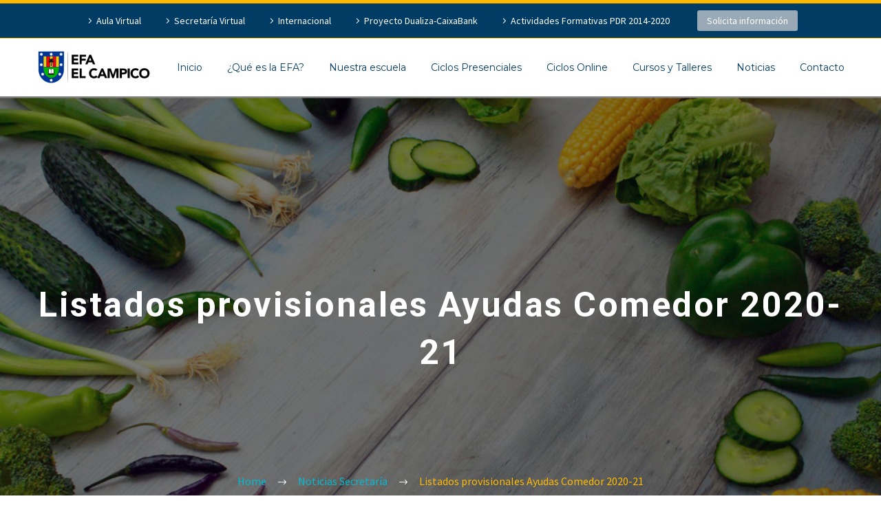

--- FILE ---
content_type: text/html; charset=UTF-8
request_url: https://www.elcampico.org/listados-provisionales-ayudas-comedor-2020-21/
body_size: 23368
content:
<!DOCTYPE html> <!--[if IE 7]><html class="ie ie7" lang="es" prefix="og: https://ogp.me/ns#" xmlns:og="https://ogp.me/ns#" xmlns:fb="https://ogp.me/ns/fb#"> <![endif]--> <!--[if IE 8]><html class="ie ie8" lang="es" prefix="og: https://ogp.me/ns#" xmlns:og="https://ogp.me/ns#" xmlns:fb="https://ogp.me/ns/fb#"> <![endif]--> <!--[if !(IE 7) | !(IE 8) ]><!--><html lang="es" prefix="og: https://ogp.me/ns#" xmlns:og="https://ogp.me/ns#" xmlns:fb="https://ogp.me/ns/fb#"> <!--<![endif]--><head><meta charset="UTF-8"><meta name="viewport" content="width=device-width, initial-scale=1.0" /><link rel="profile" href="https://gmpg.org/xfn/11"><link rel="pingback" href="https://www.elcampico.org/xmlrpc.php"><style>.tgpli-background-inited { background-image: none !important; }img[data-tgpli-image-inited] { display:none !important;visibility:hidden !important; }</style> <script type="text/javascript">window.tgpLazyItemsOptions = {
				visibilityOffset: 0,
				desktopEnable: true,
				mobileEnable: true			};
			window.tgpQueue = {
				nodes: [],
				add: function(id, data) {
					data = data || {};
					if (window.tgpLazyItems !== undefined) {
						if (this.nodes.length > 0) {
							window.tgpLazyItems.addNodes(this.flushNodes());
						}
						window.tgpLazyItems.addNode({
							node: document.getElementById(id),
							data: data
						});
					} else {
						this.nodes.push({
							node: document.getElementById(id),
							data: data
						});
					}
				},
				flushNodes: function() {
					return this.nodes.splice(0, this.nodes.length);
				}
			};</script> <script type="text/javascript" async src="https://www.elcampico.org/wp-content/cache/autoptimize/js/autoptimize_single_a0974c4329ca9d99b50393ab1726a43a.js"></script><script type="text/javascript">class TheGemDelayJavaScript{constructor(){this.triggerEvents=["keydown","mousedown","mousemove","touchmove","touchstart","touchend","wheel"],this.userEventHandler=this.triggerListener.bind(this),this.touchStartHandler=this.onTouchStart.bind(this),this.touchMoveHandler=this.onTouchMove.bind(this),this.touchEndHandler=this.onTouchEnd.bind(this),this.clickHandler=this.onClick.bind(this),this.interceptedClicks=[],this.delayedScripts={normal:[],async:[],defer:[]},this.allJQueries=[]}addUserInteractionListener(e){document.hidden?e.triggerListener():(this.triggerEvents.forEach(t=>window.addEventListener(t,e.userEventHandler,{passive:!0})),window.addEventListener("touchstart",e.touchStartHandler,{passive:!0}),window.addEventListener("mousedown",e.touchStartHandler),document.addEventListener("visibilitychange",e.userEventHandler))}removeUserInteractionListener(){this.triggerEvents.forEach(e=>window.removeEventListener(e,this.userEventHandler,{passive:!0})),document.removeEventListener("visibilitychange",this.userEventHandler)}onTouchStart(e){"HTML"!==e.target.tagName&&(window.addEventListener("touchend",this.touchEndHandler),window.addEventListener("mouseup",this.touchEndHandler),window.addEventListener("touchmove",this.touchMoveHandler,{passive:!0}),window.addEventListener("mousemove",this.touchMoveHandler),e.target.addEventListener("click",this.clickHandler),this.renameDOMAttribute(e.target,"onclick","thegem-onclick"))}onTouchMove(e){window.removeEventListener("touchend",this.touchEndHandler),window.removeEventListener("mouseup",this.touchEndHandler),window.removeEventListener("touchmove",this.touchMoveHandler,{passive:!0}),window.removeEventListener("mousemove",this.touchMoveHandler),e.target.removeEventListener("click",this.clickHandler),this.renameDOMAttribute(e.target,"thegem-onclick","onclick")}onTouchEnd(e){window.removeEventListener("touchend",this.touchEndHandler),window.removeEventListener("mouseup",this.touchEndHandler),window.removeEventListener("touchmove",this.touchMoveHandler,{passive:!0}),window.removeEventListener("mousemove",this.touchMoveHandler)}onClick(e){e.target.removeEventListener("click",this.clickHandler),this.renameDOMAttribute(e.target,"thegem-onclick","onclick"),this.interceptedClicks.push(e),e.preventDefault(),e.stopPropagation(),e.stopImmediatePropagation()}replayClicks(){window.removeEventListener("touchstart",this.touchStartHandler,{passive:!0}),window.removeEventListener("mousedown",this.touchStartHandler),this.interceptedClicks.forEach(e=>{e.target.dispatchEvent(new MouseEvent("click",{view:e.view,bubbles:!0,cancelable:!0}))})}renameDOMAttribute(e,t,i){e.hasAttribute&&e.hasAttribute(t)&&(event.target.setAttribute(i,event.target.getAttribute(t)),event.target.removeAttribute(t))}triggerListener(){this.removeUserInteractionListener(this),"loading"===document.readyState?document.addEventListener("DOMContentLoaded",this.startLoadingScripts.bind(this)):this.startLoadingScripts()}async startLoadingScripts(){this.delayEventListeners(),this.delayJQueryReady(this),this.handleDocumentWrite(),this.registerAllDelayedScripts(),this.preloadAllScripts(),await this.loadScriptsFromList(this.delayedScripts.normal),await this.loadScriptsFromList(this.delayedScripts.defer),await this.loadScriptsFromList(this.delayedScripts.async);try{await this.triggerDOMContentLoaded(),await this.triggerWindowLoad()}catch(e){}window.dispatchEvent(new Event("thegem-allScriptsLoaded")),this.replayClicks()}registerAllDelayedScripts(){document.querySelectorAll("script[type=thegemdelayscript]").forEach(e=>{e.hasAttribute("src")?e.hasAttribute("async")&&!1!==e.async?this.delayedScripts.async.push(e):e.hasAttribute("defer")&&!1!==e.defer||"module"===e.getAttribute("data-thegem-type")?this.delayedScripts.defer.push(e):this.delayedScripts.normal.push(e):this.delayedScripts.normal.push(e)})}async transformScript(e){return await this.requestAnimFrame(),new Promise(t=>{let i=document.createElement("script");[...e.attributes].forEach(e=>{let t=e.nodeName;"type"!==t&&("data-thegem-type"===t&&(t="type"),i.setAttribute(t,e.nodeValue))}),e.hasAttribute("src")?(i.addEventListener("load",t),i.addEventListener("error",t)):(i.text=e.text,t());try{e.parentNode.replaceChild(i,e)}catch(r){t()}})}async loadScriptsFromList(e){let t=e.shift();return t?(await this.transformScript(t),this.loadScriptsFromList(e)):Promise.resolve()}preloadAllScripts(){var e=document.createDocumentFragment();[...this.delayedScripts.normal,...this.delayedScripts.defer,...this.delayedScripts.async].forEach(t=>{let i=t.getAttribute("src");if(i){let r=document.createElement("link");r.href=i,r.rel="preload",r.as="script",e.appendChild(r)}}),document.head.appendChild(e)}delayEventListeners(){let e={};function t(t,i){!function(t){function i(i){return e[t].eventsToRewrite.indexOf(i)>=0?"thegem-"+i:i}e[t]||(e[t]={originalFunctions:{add:t.addEventListener,remove:t.removeEventListener},eventsToRewrite:[]},t.addEventListener=function(){arguments[0]=i(arguments[0]),e[t].originalFunctions.add.apply(t,arguments)},t.removeEventListener=function(){arguments[0]=i(arguments[0]),e[t].originalFunctions.remove.apply(t,arguments)})}(t),e[t].eventsToRewrite.push(i)}function i(e,t){let i=e[t];Object.defineProperty(e,t,{get:()=>i||function(){},set(r){e["thegem"+t]=i=r}})}t(document,"DOMContentLoaded"),t(window,"DOMContentLoaded"),t(window,"load"),t(window,"pageshow"),t(document,"readystatechange"),i(document,"onreadystatechange"),i(window,"onload"),i(window,"onpageshow")}delayJQueryReady(e){let t=window.jQuery;Object.defineProperty(window,"jQuery",{get:()=>t,set(i){if(i&&i.fn&&!e.allJQueries.includes(i)){i.fn.ready=i.fn.init.prototype.ready=function(t){e.domReadyFired?t.bind(document)(i):document.addEventListener("thegem-DOMContentLoaded",()=>t.bind(document)(i))};let r=i.fn.on;i.fn.on=i.fn.init.prototype.on=function(){if(this[0]===window){function e(e){return e.split(" ").map(e=>"load"===e||0===e.indexOf("load.")?"thegem-jquery-load":e).join(" ")}"string"==typeof arguments[0]||arguments[0]instanceof String?arguments[0]=e(arguments[0]):"object"==typeof arguments[0]&&Object.keys(arguments[0]).forEach(t=>{delete Object.assign(arguments[0],{[e(t)]:arguments[0][t]})[t]})}return r.apply(this,arguments),this},e.allJQueries.push(i)}t=i}})}async triggerDOMContentLoaded(){this.domReadyFired=!0,await this.requestAnimFrame(),document.dispatchEvent(new Event("thegem-DOMContentLoaded")),await this.requestAnimFrame(),window.dispatchEvent(new Event("thegem-DOMContentLoaded")),await this.requestAnimFrame(),document.dispatchEvent(new Event("thegem-readystatechange")),await this.requestAnimFrame(),document.thegemonreadystatechange&&document.thegemonreadystatechange()}async triggerWindowLoad(){await this.requestAnimFrame(),window.dispatchEvent(new Event("thegem-load")),await this.requestAnimFrame(),window.thegemonload&&window.thegemonload(),await this.requestAnimFrame(),this.allJQueries.forEach(e=>e(window).trigger("thegem-jquery-load")),window.dispatchEvent(new Event("thegem-pageshow")),await this.requestAnimFrame(),window.thegemonpageshow&&window.thegemonpageshow()}handleDocumentWrite(){let e=new Map;document.write=document.writeln=function(t){let i=document.currentScript,r=document.createRange(),n=i.parentElement,a=e.get(i);void 0===a&&(a=i.nextSibling,e.set(i,a));let s=document.createDocumentFragment();r.setStart(s,0),s.appendChild(r.createContextualFragment(t)),n.insertBefore(s,a)}}async requestAnimFrame(){return document.hidden?new Promise(e=>setTimeout(e)):new Promise(e=>requestAnimationFrame(e))}static init(){let e=new TheGemDelayJavaScript;e.addUserInteractionListener(e)}}TheGemDelayJavaScript.init();</script> <!-- Optimización para motores de búsqueda de Rank Math -  https://rankmath.com/ --><link media="all" href="https://www.elcampico.org/wp-content/cache/autoptimize/css/autoptimize_574f8e8dcdd9da2de50770f33cef27d7.css" rel="stylesheet"><link media="screen" href="https://www.elcampico.org/wp-content/cache/autoptimize/css/autoptimize_00df71b5809d374b00ce03791ac8fac1.css" rel="stylesheet"><title>Listados provisionales Ayudas Comedor 2020-21 | EFA El Campico</title><meta name="description" content="A continuación se detalla la puntuación obtenida por los solicitantes de las ayudas al comedor."/><meta name="robots" content="follow, index, max-snippet:-1, max-video-preview:-1, max-image-preview:large"/><link rel="canonical" href="https://www.elcampico.org/listados-provisionales-ayudas-comedor-2020-21/" /><meta property="og:locale" content="es_ES" /><meta property="og:type" content="article" /><meta property="og:title" content="Listados provisionales Ayudas Comedor 2020-21 | EFA El Campico" /><meta property="og:description" content="A continuación se detalla la puntuación obtenida por los solicitantes de las ayudas al comedor." /><meta property="og:url" content="https://www.elcampico.org/listados-provisionales-ayudas-comedor-2020-21/" /><meta property="og:site_name" content="EFA El Campico" /><meta property="article:publisher" content="https://www.facebook.com/elcampico" /><meta property="article:tag" content="ayudas comedor" /><meta property="article:section" content="Noticias Secretaría" /><meta property="og:updated_time" content="2021-08-06T14:10:48+02:00" /><meta property="og:image" content="https://www.elcampico.org/wp-content/uploads/2019/02/becasCOMEDOR.jpg" /><meta property="og:image:secure_url" content="https://www.elcampico.org/wp-content/uploads/2019/02/becasCOMEDOR.jpg" /><meta property="og:image:width" content="1024" /><meta property="og:image:height" content="678" /><meta property="og:image:alt" content="becasCOMEDOR" /><meta property="og:image:type" content="image/jpeg" /><meta property="article:published_time" content="2020-09-10T16:24:48+02:00" /><meta property="article:modified_time" content="2021-08-06T14:10:48+02:00" /><meta name="twitter:card" content="summary_large_image" /><meta name="twitter:title" content="Listados provisionales Ayudas Comedor 2020-21 | EFA El Campico" /><meta name="twitter:description" content="A continuación se detalla la puntuación obtenida por los solicitantes de las ayudas al comedor." /><meta name="twitter:site" content="@elcampico" /><meta name="twitter:creator" content="@elcampico" /><meta name="twitter:image" content="https://www.elcampico.org/wp-content/uploads/2019/02/becasCOMEDOR.jpg" /><meta name="twitter:label1" content="Escrito por" /><meta name="twitter:data1" content="Santiago" /><meta name="twitter:label2" content="Tiempo de lectura" /><meta name="twitter:data2" content="1 minuto" /> <script type="application/ld+json" class="rank-math-schema">{"@context":"https://schema.org","@graph":[{"@type":["EducationalOrganization","Organization"],"@id":"https://www.elcampico.org/#organization","name":"EFA El Campico","url":"https://www.elcampico.org","sameAs":["https://www.facebook.com/elcampico","https://twitter.com/elcampico","https://www.instagram.com/elcampico/","https://www.youtube.com/user/ElCampico"],"logo":{"@type":"ImageObject","@id":"https://www.elcampico.org/#logo","url":"https://www.elcampico.org/wp-content/uploads/2023/07/EFA-EL-CAMPICO-logo-multicolor.png","contentUrl":"https://www.elcampico.org/wp-content/uploads/2023/07/EFA-EL-CAMPICO-logo-multicolor.png","caption":"EFA El Campico","inLanguage":"es","width":"403","height":"115"}},{"@type":"WebSite","@id":"https://www.elcampico.org/#website","url":"https://www.elcampico.org","name":"EFA El Campico","alternateName":"Centro de Formaci\u00f3n Educativa","publisher":{"@id":"https://www.elcampico.org/#organization"},"inLanguage":"es"},{"@type":"ImageObject","@id":"https://www.elcampico.org/wp-content/uploads/2019/02/becasCOMEDOR.jpg","url":"https://www.elcampico.org/wp-content/uploads/2019/02/becasCOMEDOR.jpg","width":"1024","height":"678","caption":"becasCOMEDOR","inLanguage":"es"},{"@type":"WebPage","@id":"https://www.elcampico.org/listados-provisionales-ayudas-comedor-2020-21/#webpage","url":"https://www.elcampico.org/listados-provisionales-ayudas-comedor-2020-21/","name":"Listados provisionales Ayudas Comedor 2020-21 | EFA El Campico","datePublished":"2020-09-10T16:24:48+02:00","dateModified":"2021-08-06T14:10:48+02:00","isPartOf":{"@id":"https://www.elcampico.org/#website"},"primaryImageOfPage":{"@id":"https://www.elcampico.org/wp-content/uploads/2019/02/becasCOMEDOR.jpg"},"inLanguage":"es"},{"@type":"Person","@id":"https://www.elcampico.org/author/santiago/","name":"Santiago","url":"https://www.elcampico.org/author/santiago/","image":{"@type":"ImageObject","@id":"https://secure.gravatar.com/avatar/8c6c81f6a4d124c99beb24f5d3b2b611a31d17d795c9336ecb84d6ee06367e7d?s=96&amp;d=mm&amp;r=g","url":"https://secure.gravatar.com/avatar/8c6c81f6a4d124c99beb24f5d3b2b611a31d17d795c9336ecb84d6ee06367e7d?s=96&amp;d=mm&amp;r=g","caption":"Santiago","inLanguage":"es"},"worksFor":{"@id":"https://www.elcampico.org/#organization"}},{"@type":"BlogPosting","headline":"Listados provisionales Ayudas Comedor 2020-21 | EFA El Campico","datePublished":"2020-09-10T16:24:48+02:00","dateModified":"2021-08-06T14:10:48+02:00","articleSection":"Noticias Secretar\u00eda","author":{"@id":"https://www.elcampico.org/author/santiago/","name":"Santiago"},"publisher":{"@id":"https://www.elcampico.org/#organization"},"description":"A continuaci\u00f3n se detalla la puntuaci\u00f3n obtenida por los solicitantes de las ayudas al comedor.","name":"Listados provisionales Ayudas Comedor 2020-21 | EFA El Campico","@id":"https://www.elcampico.org/listados-provisionales-ayudas-comedor-2020-21/#richSnippet","isPartOf":{"@id":"https://www.elcampico.org/listados-provisionales-ayudas-comedor-2020-21/#webpage"},"image":{"@id":"https://www.elcampico.org/wp-content/uploads/2019/02/becasCOMEDOR.jpg"},"inLanguage":"es","mainEntityOfPage":{"@id":"https://www.elcampico.org/listados-provisionales-ayudas-comedor-2020-21/#webpage"}}]}</script> <!-- /Plugin Rank Math WordPress SEO --><link rel='dns-prefetch' href='//fonts.googleapis.com' /><link rel="alternate" type="application/rss+xml" title="EFA El Campico &raquo; Feed" href="https://www.elcampico.org/feed/" /><link rel="alternate" type="application/rss+xml" title="EFA El Campico &raquo; Feed de los comentarios" href="https://www.elcampico.org/comments/feed/" /><link rel="alternate" title="oEmbed (JSON)" type="application/json+oembed" href="https://www.elcampico.org/wp-json/oembed/1.0/embed?url=https%3A%2F%2Fwww.elcampico.org%2Flistados-provisionales-ayudas-comedor-2020-21%2F" /><link rel="alternate" title="oEmbed (XML)" type="text/xml+oembed" href="https://www.elcampico.org/wp-json/oembed/1.0/embed?url=https%3A%2F%2Fwww.elcampico.org%2Flistados-provisionales-ayudas-comedor-2020-21%2F&#038;format=xml" /><style id='wp-img-auto-sizes-contain-inline-css' type='text/css'>img:is([sizes=auto i],[sizes^="auto," i]){contain-intrinsic-size:3000px 1500px}
/*# sourceURL=wp-img-auto-sizes-contain-inline-css */</style><style id='thegem-preloader-inline-css' type='text/css'>body:not(.compose-mode) .gem-icon-style-gradient span,
		body:not(.compose-mode) .gem-icon .gem-icon-half-1,
		body:not(.compose-mode) .gem-icon .gem-icon-half-2 {
			opacity: 0 !important;
			}
/*# sourceURL=thegem-preloader-inline-css */</style><link rel='stylesheet' id='thegem-widgets-css' href='https://www.elcampico.org/wp-content/cache/autoptimize/css/autoptimize_single_25c4db5ea1969c8a6453d97cf26fce47.css?ver=5.11.1' type='text/css' media='all' /><link rel='stylesheet' id='thegem-google-fonts-css' href='//fonts.googleapis.com/css?family=Source+Sans+Pro%3A200%2C200italic%2C300%2C300italic%2C400%2C400italic%2C600%2C600italic%2C700%2C700italic%2C900%2C900italic%7CRoboto%3A100%2C100italic%2C300%2C300italic%2C400%2C400italic%2C500%2C500italic%2C700%2C700italic%2C900%2C900italic%7CMontserrat%3A100%2C200%2C300%2C400%2C500%2C600%2C700%2C800%2C900%2C100italic%2C200italic%2C300italic%2C400italic%2C500italic%2C600italic%2C700italic%2C800italic%2C900italic&#038;subset=cyrillic%2Ccyrillic-ext%2Cgreek%2Cgreek-ext%2Clatin%2Clatin-ext%2Cvietnamese&#038;ver=6.9' type='text/css' media='all' /><link rel='stylesheet' id='thegem-custom-css' href='https://www.elcampico.org/wp-content/cache/autoptimize/css/autoptimize_single_8e1618d9532d421a8e02f680d570fda8.css?ver=5.11.1' type='text/css' media='all' /><style id='thegem-custom-inline-css' type='text/css'>#page-title {background-image: url('https://www.elcampico.org/wp-content/uploads/2019/06/ayudas-comedor-1.jpg');background-color: #27241f;background-repeat: no-repeat;background-position-x: center;background-position-y: top;background-size: cover;padding-top: 200px;padding-bottom: 180px;}#page-title h1,#page-title .title-rich-content {color: #ffffff;}.page-title-excerpt {color: #ffffff;max-width: 650px;margin-top: 30px;}#page-title .page-title-title {}#page-title .page-title-title .styled-subtitle.light,#page-title .page-title-excerpt .styled-subtitle.light{ font-family: var(--thegem-to-light-title-font-family); font-style: normal; font-weight: normal;}#page-title .page-title-title .title-main-menu,#page-title .page-title-excerpt .title-main-menu{ font-family: var(--thegem-to-menu-font-family); font-style: var(--thegem-to-menu-font-style); font-weight: var(--thegem-to-menu-font-weight); text-transform: var(--thegem-to-menu-text-transform); font-size: var(--thegem-to-menu-font-size); line-height: var(--thegem-to-menu-line-height); letter-spacing: var(--thegem-to-menu-letter-spacing, 0);}#page-title .page-title-title .title-main-menu.light,#page-title .page-title-excerpt .title-main-menu.light{ font-family: var(--thegem-to-light-title-font-family); font-style: normal; font-weight: normal;}#page-title .page-title-title .title-body,#page-title .page-title-excerpt .title-body{ font-family: var(--thegem-to-body-font-family); font-style: var(--thegem-to-body-font-style); font-weight: var(--thegem-to-body-font-weight); text-transform: var(--thegem-to-body-text-transform, none); font-size: var(--thegem-to-body-font-size); line-height: var(--thegem-to-body-line-height); letter-spacing: var(--thegem-to-body-letter-spacing);}#page-title .page-title-title .title-body.light,#page-title .page-title-excerpt .title-body.light{ font-family: var(--thegem-to-light-title-font-family); font-style: normal; font-weight: normal;}#page-title .page-title-title .title-tiny-body,#page-title .page-title-excerpt .title-tiny-body{ font-family: var(--thegem-to-body-tiny-font-family); font-style: var(--thegem-to-body-tiny-font-style); font-weight: var(--thegem-to-body-tiny-font-weight); text-transform: var(--thegem-to-body-tiny-text-transform, none); font-size: var(--thegem-to-body-tiny-font-size); line-height: var(--thegem-to-body-tiny-line-height); letter-spacing: var(--thegem-to-body-tiny-letter-spacing);}#page-title .page-title-title .title-tiny-body.light,#page-title .page-title-excerpt .title-tiny-body.light{ font-family: var(--thegem-to-light-title-font-family); font-style: normal; font-weight: normal;}.page-title-inner,body .breadcrumbs{padding-left: 0px;padding-right: 0px;}body .breadcrumbs,body .breadcrumbs a,body .bc-devider:before {color: #ffffff;}body .breadcrumbs .current {	color: #ffba00;	border-bottom: 3px solid #ffba00;}body .breadcrumbs a:hover {	color: #ffba00;}body .page-title-block .breadcrumbs-container{	text-align: center;}.page-breadcrumbs ul li a,.page-breadcrumbs ul li:not(:last-child):after{	color: #99A9B5FF;}.page-breadcrumbs ul li{	color: #3C3950FF;}.page-breadcrumbs ul li a:hover{	color: #3C3950FF;}.block-content {padding-top: 0px;}.block-content:last-of-type {padding-bottom: 0px;}.gem-slideshow,.slideshow-preloader {}#top-area {	display: block;}@media (max-width: 991px) {#page-title {padding-top: 200px;padding-bottom: 180px;}.page-title-inner, body .breadcrumbs{padding-left: 0px;padding-right: 0px;}.page-title-excerpt {margin-top: 18px;}#page-title .page-title-title {margin-top: 0px;}.block-content {}.block-content:last-of-type {}#top-area {	display: block;}}@media (max-width: 767px) {#page-title {padding-top: 200px;padding-bottom: 180px;}.page-title-inner,body .breadcrumbs{padding-left: 0px;padding-right: 0px;}.page-title-excerpt {margin-top: 18px;}#page-title .page-title-title {margin-top: 0px;}.block-content {}.block-content:last-of-type {}#top-area {	display: block;}}
/*# sourceURL=thegem-custom-inline-css */</style><style id='global-styles-inline-css' type='text/css'>:root{--wp--preset--aspect-ratio--square: 1;--wp--preset--aspect-ratio--4-3: 4/3;--wp--preset--aspect-ratio--3-4: 3/4;--wp--preset--aspect-ratio--3-2: 3/2;--wp--preset--aspect-ratio--2-3: 2/3;--wp--preset--aspect-ratio--16-9: 16/9;--wp--preset--aspect-ratio--9-16: 9/16;--wp--preset--color--black: #000000;--wp--preset--color--cyan-bluish-gray: #abb8c3;--wp--preset--color--white: #ffffff;--wp--preset--color--pale-pink: #f78da7;--wp--preset--color--vivid-red: #cf2e2e;--wp--preset--color--luminous-vivid-orange: #ff6900;--wp--preset--color--luminous-vivid-amber: #fcb900;--wp--preset--color--light-green-cyan: #7bdcb5;--wp--preset--color--vivid-green-cyan: #00d084;--wp--preset--color--pale-cyan-blue: #8ed1fc;--wp--preset--color--vivid-cyan-blue: #0693e3;--wp--preset--color--vivid-purple: #9b51e0;--wp--preset--gradient--vivid-cyan-blue-to-vivid-purple: linear-gradient(135deg,rgb(6,147,227) 0%,rgb(155,81,224) 100%);--wp--preset--gradient--light-green-cyan-to-vivid-green-cyan: linear-gradient(135deg,rgb(122,220,180) 0%,rgb(0,208,130) 100%);--wp--preset--gradient--luminous-vivid-amber-to-luminous-vivid-orange: linear-gradient(135deg,rgb(252,185,0) 0%,rgb(255,105,0) 100%);--wp--preset--gradient--luminous-vivid-orange-to-vivid-red: linear-gradient(135deg,rgb(255,105,0) 0%,rgb(207,46,46) 100%);--wp--preset--gradient--very-light-gray-to-cyan-bluish-gray: linear-gradient(135deg,rgb(238,238,238) 0%,rgb(169,184,195) 100%);--wp--preset--gradient--cool-to-warm-spectrum: linear-gradient(135deg,rgb(74,234,220) 0%,rgb(151,120,209) 20%,rgb(207,42,186) 40%,rgb(238,44,130) 60%,rgb(251,105,98) 80%,rgb(254,248,76) 100%);--wp--preset--gradient--blush-light-purple: linear-gradient(135deg,rgb(255,206,236) 0%,rgb(152,150,240) 100%);--wp--preset--gradient--blush-bordeaux: linear-gradient(135deg,rgb(254,205,165) 0%,rgb(254,45,45) 50%,rgb(107,0,62) 100%);--wp--preset--gradient--luminous-dusk: linear-gradient(135deg,rgb(255,203,112) 0%,rgb(199,81,192) 50%,rgb(65,88,208) 100%);--wp--preset--gradient--pale-ocean: linear-gradient(135deg,rgb(255,245,203) 0%,rgb(182,227,212) 50%,rgb(51,167,181) 100%);--wp--preset--gradient--electric-grass: linear-gradient(135deg,rgb(202,248,128) 0%,rgb(113,206,126) 100%);--wp--preset--gradient--midnight: linear-gradient(135deg,rgb(2,3,129) 0%,rgb(40,116,252) 100%);--wp--preset--font-size--small: 13px;--wp--preset--font-size--medium: 20px;--wp--preset--font-size--large: 36px;--wp--preset--font-size--x-large: 42px;--wp--preset--spacing--20: 0.44rem;--wp--preset--spacing--30: 0.67rem;--wp--preset--spacing--40: 1rem;--wp--preset--spacing--50: 1.5rem;--wp--preset--spacing--60: 2.25rem;--wp--preset--spacing--70: 3.38rem;--wp--preset--spacing--80: 5.06rem;--wp--preset--shadow--natural: 6px 6px 9px rgba(0, 0, 0, 0.2);--wp--preset--shadow--deep: 12px 12px 50px rgba(0, 0, 0, 0.4);--wp--preset--shadow--sharp: 6px 6px 0px rgba(0, 0, 0, 0.2);--wp--preset--shadow--outlined: 6px 6px 0px -3px rgb(255, 255, 255), 6px 6px rgb(0, 0, 0);--wp--preset--shadow--crisp: 6px 6px 0px rgb(0, 0, 0);}:where(.is-layout-flex){gap: 0.5em;}:where(.is-layout-grid){gap: 0.5em;}body .is-layout-flex{display: flex;}.is-layout-flex{flex-wrap: wrap;align-items: center;}.is-layout-flex > :is(*, div){margin: 0;}body .is-layout-grid{display: grid;}.is-layout-grid > :is(*, div){margin: 0;}:where(.wp-block-columns.is-layout-flex){gap: 2em;}:where(.wp-block-columns.is-layout-grid){gap: 2em;}:where(.wp-block-post-template.is-layout-flex){gap: 1.25em;}:where(.wp-block-post-template.is-layout-grid){gap: 1.25em;}.has-black-color{color: var(--wp--preset--color--black) !important;}.has-cyan-bluish-gray-color{color: var(--wp--preset--color--cyan-bluish-gray) !important;}.has-white-color{color: var(--wp--preset--color--white) !important;}.has-pale-pink-color{color: var(--wp--preset--color--pale-pink) !important;}.has-vivid-red-color{color: var(--wp--preset--color--vivid-red) !important;}.has-luminous-vivid-orange-color{color: var(--wp--preset--color--luminous-vivid-orange) !important;}.has-luminous-vivid-amber-color{color: var(--wp--preset--color--luminous-vivid-amber) !important;}.has-light-green-cyan-color{color: var(--wp--preset--color--light-green-cyan) !important;}.has-vivid-green-cyan-color{color: var(--wp--preset--color--vivid-green-cyan) !important;}.has-pale-cyan-blue-color{color: var(--wp--preset--color--pale-cyan-blue) !important;}.has-vivid-cyan-blue-color{color: var(--wp--preset--color--vivid-cyan-blue) !important;}.has-vivid-purple-color{color: var(--wp--preset--color--vivid-purple) !important;}.has-black-background-color{background-color: var(--wp--preset--color--black) !important;}.has-cyan-bluish-gray-background-color{background-color: var(--wp--preset--color--cyan-bluish-gray) !important;}.has-white-background-color{background-color: var(--wp--preset--color--white) !important;}.has-pale-pink-background-color{background-color: var(--wp--preset--color--pale-pink) !important;}.has-vivid-red-background-color{background-color: var(--wp--preset--color--vivid-red) !important;}.has-luminous-vivid-orange-background-color{background-color: var(--wp--preset--color--luminous-vivid-orange) !important;}.has-luminous-vivid-amber-background-color{background-color: var(--wp--preset--color--luminous-vivid-amber) !important;}.has-light-green-cyan-background-color{background-color: var(--wp--preset--color--light-green-cyan) !important;}.has-vivid-green-cyan-background-color{background-color: var(--wp--preset--color--vivid-green-cyan) !important;}.has-pale-cyan-blue-background-color{background-color: var(--wp--preset--color--pale-cyan-blue) !important;}.has-vivid-cyan-blue-background-color{background-color: var(--wp--preset--color--vivid-cyan-blue) !important;}.has-vivid-purple-background-color{background-color: var(--wp--preset--color--vivid-purple) !important;}.has-black-border-color{border-color: var(--wp--preset--color--black) !important;}.has-cyan-bluish-gray-border-color{border-color: var(--wp--preset--color--cyan-bluish-gray) !important;}.has-white-border-color{border-color: var(--wp--preset--color--white) !important;}.has-pale-pink-border-color{border-color: var(--wp--preset--color--pale-pink) !important;}.has-vivid-red-border-color{border-color: var(--wp--preset--color--vivid-red) !important;}.has-luminous-vivid-orange-border-color{border-color: var(--wp--preset--color--luminous-vivid-orange) !important;}.has-luminous-vivid-amber-border-color{border-color: var(--wp--preset--color--luminous-vivid-amber) !important;}.has-light-green-cyan-border-color{border-color: var(--wp--preset--color--light-green-cyan) !important;}.has-vivid-green-cyan-border-color{border-color: var(--wp--preset--color--vivid-green-cyan) !important;}.has-pale-cyan-blue-border-color{border-color: var(--wp--preset--color--pale-cyan-blue) !important;}.has-vivid-cyan-blue-border-color{border-color: var(--wp--preset--color--vivid-cyan-blue) !important;}.has-vivid-purple-border-color{border-color: var(--wp--preset--color--vivid-purple) !important;}.has-vivid-cyan-blue-to-vivid-purple-gradient-background{background: var(--wp--preset--gradient--vivid-cyan-blue-to-vivid-purple) !important;}.has-light-green-cyan-to-vivid-green-cyan-gradient-background{background: var(--wp--preset--gradient--light-green-cyan-to-vivid-green-cyan) !important;}.has-luminous-vivid-amber-to-luminous-vivid-orange-gradient-background{background: var(--wp--preset--gradient--luminous-vivid-amber-to-luminous-vivid-orange) !important;}.has-luminous-vivid-orange-to-vivid-red-gradient-background{background: var(--wp--preset--gradient--luminous-vivid-orange-to-vivid-red) !important;}.has-very-light-gray-to-cyan-bluish-gray-gradient-background{background: var(--wp--preset--gradient--very-light-gray-to-cyan-bluish-gray) !important;}.has-cool-to-warm-spectrum-gradient-background{background: var(--wp--preset--gradient--cool-to-warm-spectrum) !important;}.has-blush-light-purple-gradient-background{background: var(--wp--preset--gradient--blush-light-purple) !important;}.has-blush-bordeaux-gradient-background{background: var(--wp--preset--gradient--blush-bordeaux) !important;}.has-luminous-dusk-gradient-background{background: var(--wp--preset--gradient--luminous-dusk) !important;}.has-pale-ocean-gradient-background{background: var(--wp--preset--gradient--pale-ocean) !important;}.has-electric-grass-gradient-background{background: var(--wp--preset--gradient--electric-grass) !important;}.has-midnight-gradient-background{background: var(--wp--preset--gradient--midnight) !important;}.has-small-font-size{font-size: var(--wp--preset--font-size--small) !important;}.has-medium-font-size{font-size: var(--wp--preset--font-size--medium) !important;}.has-large-font-size{font-size: var(--wp--preset--font-size--large) !important;}.has-x-large-font-size{font-size: var(--wp--preset--font-size--x-large) !important;}
/*# sourceURL=global-styles-inline-css */</style><style id='classic-theme-styles-inline-css' type='text/css'>/*! This file is auto-generated */
.wp-block-button__link{color:#fff;background-color:#32373c;border-radius:9999px;box-shadow:none;text-decoration:none;padding:calc(.667em + 2px) calc(1.333em + 2px);font-size:1.125em}.wp-block-file__button{background:#32373c;color:#fff;text-decoration:none}
/*# sourceURL=/wp-includes/css/classic-themes.min.css */</style><style id='fancybox-inline-css' type='text/css'>#fancybox-outer{background:#ffffff}#fancybox-content{background:#ffffff;border-color:#ffffff;color:#000000;}#fancybox-title,#fancybox-title-float-main{color:#fff}
/*# sourceURL=fancybox-inline-css */</style> <script type="text/javascript">function fullHeightRow() {
			var fullHeight,
				offsetTop,
				element = document.getElementsByClassName('vc_row-o-full-height')[0];
			if (element) {
				fullHeight = window.innerHeight;
				offsetTop = window.pageYOffset + element.getBoundingClientRect().top;
				if (offsetTop < fullHeight) {
					fullHeight = 100 - offsetTop / (fullHeight / 100);
					element.style.minHeight = fullHeight + 'vh'
				}
			}
		}</script><script type="text/javascript" src="https://www.elcampico.org/wp-includes/js/jquery/jquery.min.js?ver=3.7.1" id="jquery-core-js"></script> <script type="text/javascript" id="cookie-law-info-js-extra">/* <![CDATA[ */
var Cli_Data = {"nn_cookie_ids":[],"cookielist":[],"non_necessary_cookies":[],"ccpaEnabled":"","ccpaRegionBased":"","ccpaBarEnabled":"","strictlyEnabled":["necessary","obligatoire"],"ccpaType":"gdpr","js_blocking":"1","custom_integration":"","triggerDomRefresh":"","secure_cookies":""};
var cli_cookiebar_settings = {"animate_speed_hide":"500","animate_speed_show":"500","background":"#f5f5f5","border":"#b1a6a6c2","border_on":"","button_1_button_colour":"#e0e0e0","button_1_button_hover":"#b3b3b3","button_1_link_colour":"#25486b","button_1_as_button":"1","button_1_new_win":"","button_2_button_colour":"#333","button_2_button_hover":"#292929","button_2_link_colour":"#bfbfbf","button_2_as_button":"","button_2_hidebar":"","button_3_button_colour":"#e0e0e0","button_3_button_hover":"#b3b3b3","button_3_link_colour":"#25486b","button_3_as_button":"1","button_3_new_win":"","button_4_button_colour":"#25486b","button_4_button_hover":"#1e3a56","button_4_link_colour":"#ffba00","button_4_as_button":"1","button_7_button_colour":"#61a229","button_7_button_hover":"#4e8221","button_7_link_colour":"#fff","button_7_as_button":"1","button_7_new_win":"","font_family":"inherit","header_fix":"","notify_animate_hide":"1","notify_animate_show":"","notify_div_id":"#cookie-law-info-bar","notify_position_horizontal":"right","notify_position_vertical":"bottom","scroll_close":"","scroll_close_reload":"","accept_close_reload":"","reject_close_reload":"","showagain_tab":"1","showagain_background":"#fff","showagain_border":"#000","showagain_div_id":"#cookie-law-info-again","showagain_x_position":"100px","text":"#25486b","show_once_yn":"","show_once":"10000","logging_on":"","as_popup":"","popup_overlay":"1","bar_heading_text":"Esta p\u00e1gina web usa cookies","cookie_bar_as":"banner","popup_showagain_position":"bottom-right","widget_position":"left"};
var log_object = {"ajax_url":"https://www.elcampico.org/wp-admin/admin-ajax.php"};
//# sourceURL=cookie-law-info-js-extra
/* ]]> */</script> <script type="thegemdelayscript"></script><link rel="https://api.w.org/" href="https://www.elcampico.org/wp-json/" /><link rel="alternate" title="JSON" type="application/json" href="https://www.elcampico.org/wp-json/wp/v2/posts/30935" /><link rel="EditURI" type="application/rsd+xml" title="RSD" href="https://www.elcampico.org/xmlrpc.php?rsd" /><meta name="generator" content="WordPress 6.9" /><link rel='shortlink' href='https://www.elcampico.org/?p=30935' /> <!-- Google Tag Manager --> <script>(function(w,d,s,l,i){w[l]=w[l]||[];w[l].push({'gtm.start':
new Date().getTime(),event:'gtm.js'});var f=d.getElementsByTagName(s)[0],
j=d.createElement(s),dl=l!='dataLayer'?'&l='+l:'';j.async=true;j.src=
'https://www.googletagmanager.com/gtm.js?id='+i+dl;f.parentNode.insertBefore(j,f);
})(window,document,'script','dataLayer','GTM-K22XSSH');</script> <!-- End Google Tag Manager --><!-- Google tag (gtag.js) --> <script type="thegemdelayscript" async src="https://www.googletagmanager.com/gtag/js?id=G-FL0ECQ9YVB"></script> <script>window.dataLayer = window.dataLayer || [];
  function gtag(){dataLayer.push(arguments);}
  gtag('js', new Date());

  gtag('config', 'G-FL0ECQ9YVB');</script><style type="text/css">.recentcomments a{display:inline !important;padding:0 !important;margin:0 !important;}</style><meta name="generator" content="Powered by WPBakery Page Builder - drag and drop page builder for WordPress."/><style data-type="vc_custom-css">.breadcrumbs .current {
color: #5f727f;
    border-bottom: 3px solid #ff5252;
}
.bc-devider:before {
color: #5f727f;
}
.breadcrumbs span {
color: #00bcd4;
}
@media (max-width: 768px) {
body    .vc_custom_1457788215031 {
    padding-left: 21px !important;
}
body  .vc_custom_1457788939445 {
    padding-bottom: 20px !important;
    padding-left: 20px !important;
}

}</style><script type="thegemdelayscript" data-thegem-type="text/javascript" id="google_gtagjs" src="https://www.googletagmanager.com/gtag/js?id=G-FL0ECQ9YVB" async="async"></script> <script type="text/javascript" id="google_gtagjs-inline">/* <![CDATA[ */
window.dataLayer = window.dataLayer || [];function gtag(){dataLayer.push(arguments);}gtag('js', new Date());gtag('config', 'G-FL0ECQ9YVB', {} );
/* ]]> */</script> <link rel="icon" href="https://www.elcampico.org/wp-content/uploads/2023/07/favicon.png" sizes="32x32" /><link rel="icon" href="https://www.elcampico.org/wp-content/uploads/2023/07/favicon.png" sizes="192x192" /><link rel="apple-touch-icon" href="https://www.elcampico.org/wp-content/uploads/2023/07/favicon.png" /><meta name="msapplication-TileImage" content="https://www.elcampico.org/wp-content/uploads/2023/07/favicon.png" /> <script>if(document.querySelector('[data-type="vc_custom-css"]')) {document.head.appendChild(document.querySelector('[data-type="vc_custom-css"]'));}</script><style type="text/css" data-type="vc_shortcodes-custom-css">.vc_custom_1457788607747{margin-right: 0px !important;margin-bottom: 0px !important;margin-left: 0px !important;}.vc_custom_1550686861654{padding-bottom: 404px !important;background-image: url(https://www.elcampico.org/wp-content/uploads/2019/02/ayudasCOMEDOR2.jpg?id=25461) !important;background-position: center !important;background-repeat: no-repeat !important;background-size: cover !important;}.vc_custom_1457788939445{padding-bottom: 20px !important;padding-left: 42px !important;}</style><noscript><style>.wpb_animate_when_almost_visible { opacity: 1; }</style></noscript><meta property="og:title" content="Listados provisionales Ayudas Comedor 2020-21"/><meta property="og:description" content="Listados provisionales Ayudas Comedor 2020-21"/><meta property="og:site_name" content="EFA El Campico"/><meta property="og:type" content="article"/><meta property="og:url" content="https://www.elcampico.org/listados-provisionales-ayudas-comedor-2020-21/"/><meta property="og:image" content="https://www.elcampico.org/wp-content/uploads/2019/02/becasCOMEDOR-thegem-blog-timeline-large.jpg"/><meta itemprop="name" content="Listados provisionales Ayudas Comedor 2020-21"/><meta itemprop="description" content="Listados provisionales Ayudas Comedor 2020-21"/><meta itemprop="image" content="https://www.elcampico.org/wp-content/uploads/2019/02/becasCOMEDOR-thegem-blog-timeline-large.jpg"/></head><body class="wp-singular post-template-default single single-post postid-30935 single-format-standard wp-theme-thegem wpb-js-composer js-comp-ver-8.7.2 vc_responsive"> <!-- Google Tag Manager (noscript) --> <noscript><iframe src="https://www.googletagmanager.com/ns.html?id=GTM-K22XSSH"
height="0" width="0" style="display:none;visibility:hidden"></iframe></noscript> <!-- End Google Tag Manager (noscript) --> <script type="text/javascript">var gemSettings = {"isTouch":"","forcedLasyDisabled":"","tabletPortrait":"1","tabletLandscape":"","topAreaMobileDisable":"","parallaxDisabled":"","fillTopArea":"","themePath":"https:\/\/www.elcampico.org\/wp-content\/themes\/thegem","rootUrl":"https:\/\/www.elcampico.org","mobileEffectsEnabled":"","isRTL":""};
		(function() {
    function isTouchDevice() {
        return (('ontouchstart' in window) ||
            (navigator.MaxTouchPoints > 0) ||
            (navigator.msMaxTouchPoints > 0));
    }

    window.gemSettings.isTouch = isTouchDevice();

    function userAgentDetection() {
        var ua = navigator.userAgent.toLowerCase(),
        platform = navigator.platform.toLowerCase(),
        UA = ua.match(/(opera|ie|firefox|chrome|version)[\s\/:]([\w\d\.]+)?.*?(safari|version[\s\/:]([\w\d\.]+)|$)/) || [null, 'unknown', 0],
        mode = UA[1] == 'ie' && document.documentMode;

        window.gemBrowser = {
            name: (UA[1] == 'version') ? UA[3] : UA[1],
            version: UA[2],
            platform: {
                name: ua.match(/ip(?:ad|od|hone)/) ? 'ios' : (ua.match(/(?:webos|android)/) || platform.match(/mac|win|linux/) || ['other'])[0]
                }
        };
            }

    window.updateGemClientSize = function() {
        if (window.gemOptions == null || window.gemOptions == undefined) {
            window.gemOptions = {
                first: false,
                clientWidth: 0,
                clientHeight: 0,
                innerWidth: -1
            };
        }

        window.gemOptions.clientWidth = window.innerWidth || document.documentElement.clientWidth;
        if (document.body != null && !window.gemOptions.clientWidth) {
            window.gemOptions.clientWidth = document.body.clientWidth;
        }

        window.gemOptions.clientHeight = window.innerHeight || document.documentElement.clientHeight;
        if (document.body != null && !window.gemOptions.clientHeight) {
            window.gemOptions.clientHeight = document.body.clientHeight;
        }
    };

    window.updateGemInnerSize = function(width) {
        window.gemOptions.innerWidth = width != undefined ? width : (document.body != null ? document.body.clientWidth : 0);
    };

    userAgentDetection();
    window.updateGemClientSize(true);

    window.gemSettings.lasyDisabled = window.gemSettings.forcedLasyDisabled || (!window.gemSettings.mobileEffectsEnabled && (window.gemSettings.isTouch || window.gemOptions.clientWidth <= 800));
})();
		(function() {
    if (window.gemBrowser.name == 'safari') {
        try {
            var safariVersion = parseInt(window.gemBrowser.version);
        } catch(e) {
            var safariVersion = 0;
        }
        if (safariVersion >= 9) {
            window.gemSettings.parallaxDisabled = true;
            window.gemSettings.fillTopArea = true;
        }
    }
})();
		(function() {
    var fullwithData = {
        page: null,
        pageWidth: 0,
        pageOffset: {},
        fixVcRow: true,
        pagePaddingLeft: 0
    };

    function updateFullwidthData() {
        fullwithData.pageOffset = fullwithData.page.getBoundingClientRect();
        fullwithData.pageWidth = parseFloat(fullwithData.pageOffset.width);
        fullwithData.pagePaddingLeft = 0;

        if (fullwithData.page.className.indexOf('vertical-header') != -1) {
            fullwithData.pagePaddingLeft = 45;
            if (fullwithData.pageWidth >= 1600) {
                fullwithData.pagePaddingLeft = 360;
            }
            if (fullwithData.pageWidth < 980) {
                fullwithData.pagePaddingLeft = 0;
            }
        }
    }

    function gem_fix_fullwidth_position(element) {
        if (element == null) {
            return false;
        }

        if (fullwithData.page == null) {
            fullwithData.page = document.getElementById('page');
            updateFullwidthData();
        }

        /*if (fullwithData.pageWidth < 1170) {
            return false;
        }*/

        if (!fullwithData.fixVcRow) {
            return false;
        }

        if (element.previousElementSibling != null && element.previousElementSibling != undefined && element.previousElementSibling.className.indexOf('fullwidth-block') == -1) {
            var elementParentViewportOffset = element.previousElementSibling.getBoundingClientRect();
        } else {
            var elementParentViewportOffset = element.parentNode.getBoundingClientRect();
        }

        /*if (elementParentViewportOffset.top > window.gemOptions.clientHeight) {
            fullwithData.fixVcRow = false;
            return false;
        }*/

        if (element.className.indexOf('vc_row') != -1) {
            var elementMarginLeft = -21;
            var elementMarginRight = -21;
        } else {
            var elementMarginLeft = 0;
            var elementMarginRight = 0;
        }

        var offset = parseInt(fullwithData.pageOffset.left + 0.5) - parseInt((elementParentViewportOffset.left < 0 ? 0 : elementParentViewportOffset.left) + 0.5) - elementMarginLeft + fullwithData.pagePaddingLeft;
        var offsetKey = window.gemSettings.isRTL ? 'right' : 'left';

        element.style.position = 'relative';
        element.style[offsetKey] = offset + 'px';
        element.style.width = fullwithData.pageWidth - fullwithData.pagePaddingLeft + 'px';

        if (element.className.indexOf('vc_row') == -1) {
            element.setAttribute('data-fullwidth-updated', 1);
        }

        if (element.className.indexOf('vc_row') != -1 && element.className.indexOf('vc_section') == -1 && !element.hasAttribute('data-vc-stretch-content')) {
            var el_full = element.parentNode.querySelector('.vc_row-full-width-before');
            var padding = -1 * offset;
            0 > padding && (padding = 0);
            var paddingRight = fullwithData.pageWidth - padding - el_full.offsetWidth + elementMarginLeft + elementMarginRight;
            0 > paddingRight && (paddingRight = 0);
            element.style.paddingLeft = padding + 'px';
            element.style.paddingRight = paddingRight + 'px';
        }
    }

    window.gem_fix_fullwidth_position = gem_fix_fullwidth_position;

    document.addEventListener('DOMContentLoaded', function() {
        var classes = [];

        if (window.gemSettings.isTouch) {
            document.body.classList.add('thegem-touch');
        }

        if (window.gemSettings.lasyDisabled && !window.gemSettings.forcedLasyDisabled) {
            document.body.classList.add('thegem-effects-disabled');
        }
    });

    if (window.gemSettings.parallaxDisabled) {
        var head  = document.getElementsByTagName('head')[0],
            link  = document.createElement('style');
        link.rel  = 'stylesheet';
        link.type = 'text/css';
        link.innerHTML = ".fullwidth-block.fullwidth-block-parallax-fixed .fullwidth-block-background { background-attachment: scroll !important; }";
        head.appendChild(link);
    }
})();

(function() {
    setTimeout(function() {
        var preloader = document.getElementById('page-preloader');
        if (preloader != null && preloader != undefined) {
            preloader.className += ' preloader-loaded';
        }
    }, window.pagePreloaderHideTime || 1000);
})();</script> <div id="page" class="layout-fullwidth header-style-3"> <a href="#main" class="scroll-to-content">Skip to main content</a> <a href="#page" class="scroll-top-button">Scroll Top</a><div id="site-header-wrapper"  class="  " ><header id="site-header" class="site-header animated-header mobile-menu-layout-default" role="banner"><div class="top-area-background"><div id="top-area" class="top-area top-area-style-default top-area-alignment-center"><div class="container"><div class="top-area-items inline-inside"><div class="top-area-block top-area-menu"><nav id="top-area-menu"><ul id="top-area-navigation" class="nav-menu styled inline-inside"><li id="menu-item-25297" class="menu-item menu-item-type-custom menu-item-object-custom menu-item-25297"><a target="_blank" href="https://aulavirtual.elcampico.org/">Aula Virtual</a></li><li id="menu-item-25292" class="menu-item menu-item-type-post_type menu-item-object-page menu-item-25292"><a href="https://www.elcampico.org/secretaria-virtual/">Secretaría Virtual</a></li><li id="menu-item-25293" class="menu-item menu-item-type-post_type menu-item-object-page menu-item-25293"><a href="https://www.elcampico.org/internacional/">Internacional</a></li><li id="menu-item-34828" class="menu-item menu-item-type-post_type menu-item-object-page menu-item-34828"><a href="https://www.elcampico.org/proyecto-dualiza-caixabank/">Proyecto Dualiza-CaixaBank</a></li><li id="menu-item-32954" class="menu-item menu-item-type-post_type menu-item-object-page menu-item-32954"><a href="https://www.elcampico.org/actividades-formativas-pdr-2014-2020/">Actividades Formativas PDR 2014-2020</a></li></ul></nav><div class="top-area-button"><div class="gem-button-container gem-button-position-inline thegem-button-69719bcb323719188"  ><a class="gem-button gem-button-size-tiny gem-button-style-flat gem-button-text-weight-normal gem-button-no-uppercase" data-ll-effect="drop-right-without-wrap" style="border-radius: 3px;" onmouseleave="" onmouseenter="" href="https://www.elcampico.org/solicitud-de-informacion-y-contacto/" target="_self">Solicita información</a></div></div></div></div></div></div></div><div class="header-background"><div class="container"><div class="header-main logo-position-left header-layout-default header-style-3"><div class="site-title"><div class="site-logo" style="width:164px;"> <a href="https://www.elcampico.org/" rel="home" aria-label="Homepage"> <span class="logo"><img src="https://www.elcampico.org/wp-content/uploads/thegem/logos/logo_46c6c06f9916c1ded6b2fc2ff2471eb4_1x.png" srcset="https://www.elcampico.org/wp-content/uploads/thegem/logos/logo_46c6c06f9916c1ded6b2fc2ff2471eb4_1x.png 1x,https://www.elcampico.org/wp-content/uploads/thegem/logos/logo_46c6c06f9916c1ded6b2fc2ff2471eb4_2x.png 2x,https://www.elcampico.org/wp-content/uploads/thegem/logos/logo_46c6c06f9916c1ded6b2fc2ff2471eb4_3x.png 3x" alt="EFA El Campico" style="width:164px;" class="tgp-exclude default"/><img src="https://www.elcampico.org/wp-content/uploads/thegem/logos/logo_27596d4fec8db2181c77f1668fd2857d_1x.png" srcset="https://www.elcampico.org/wp-content/uploads/thegem/logos/logo_27596d4fec8db2181c77f1668fd2857d_1x.png 1x,https://www.elcampico.org/wp-content/uploads/thegem/logos/logo_27596d4fec8db2181c77f1668fd2857d_2x.png 2x,https://www.elcampico.org/wp-content/uploads/thegem/logos/logo_27596d4fec8db2181c77f1668fd2857d_3x.png 3x" alt="EFA El Campico" style="width:132px;" class="tgp-exclude small"/></span> </a></div></div><nav id="primary-navigation" class="site-navigation primary-navigation" role="navigation"> <button class="menu-toggle dl-trigger">Primary Menu<span class="menu-line-1"></span><span class="menu-line-2"></span><span class="menu-line-3"></span></button><ul id="primary-menu" class="nav-menu styled no-responsive dl-menu"><li id="menu-item-25326" class="menu-item menu-item-type-post_type menu-item-object-page menu-item-home menu-item-25326 megamenu-first-element mobile-clickable"><a href="https://www.elcampico.org/">Inicio</a></li><li id="menu-item-34757" class="menu-item menu-item-type-post_type menu-item-object-page menu-item-has-children menu-item-parent menu-item-34757 megamenu-first-element"><a href="https://www.elcampico.org/nosotros/" aria-haspopup="true" aria-expanded="false">¿Qué es la EFA?</a><span class="menu-item-parent-toggle" tabindex="0"></span><ul class="sub-menu styled dl-submenu"><li id="menu-item-34762" class="menu-item menu-item-type-post_type menu-item-object-page menu-item-34762 megamenu-first-element"><a href="https://www.elcampico.org/nosotros/ideario/">Ideario</a></li><li id="menu-item-35820" class="menu-item menu-item-type-custom menu-item-object-custom menu-item-35820 megamenu-first-element"><a href="https://www.elcampico.org/wp-content/uploads/2025/02/PE01.D01-Poli_tica-de-gesti-on-v00-enero2025_signed.pdf">Calidad</a></li><li id="menu-item-34765" class="menu-item menu-item-type-post_type menu-item-object-page menu-item-34765 megamenu-first-element"><a href="https://www.elcampico.org/profesorado/">Profesorado</a></li><li id="menu-item-35546" class="menu-item menu-item-type-custom menu-item-object-custom menu-item-35546 megamenu-first-element mobile-clickable"><a href="https://www.elcampico.org/wp-content/uploads/2024/11/MIEMBROS-CONSEJO-ESCOLAR-ACTUALIZADO-WEB.pdf">Consejo Escolar</a></li></ul></li><li id="menu-item-35114" class="menu-item menu-item-type-custom menu-item-object-custom menu-item-has-children menu-item-parent menu-item-35114 megamenu-first-element"><a href="#" aria-haspopup="true" aria-expanded="false">Nuestra escuela</a><span class="menu-item-parent-toggle" tabindex="0"></span><ul class="sub-menu styled dl-submenu"><li id="menu-item-34761" class="menu-item menu-item-type-post_type menu-item-object-page menu-item-34761 megamenu-first-element"><a href="https://www.elcampico.org/nosotros/fotos-de-el-campico/">Instalaciones</a></li><li id="menu-item-35175" class="menu-item menu-item-type-post_type menu-item-object-page menu-item-35175 megamenu-first-element"><a href="https://www.elcampico.org/servicios_/">Servicios</a></li><li id="menu-item-34766" class="menu-item menu-item-type-post_type menu-item-object-page menu-item-34766 megamenu-first-element"><a href="https://www.elcampico.org/nosotros/orientacion-escolar/">Orientación Escolar</a></li><li id="menu-item-34759" class="menu-item menu-item-type-post_type menu-item-object-page menu-item-34759 megamenu-first-element"><a href="https://www.elcampico.org/nosotros/capellania/">Capellanía</a></li><li id="menu-item-34767" class="menu-item menu-item-type-post_type menu-item-object-page menu-item-34767 megamenu-first-element"><a href="https://www.elcampico.org/actividades/">Actividades extraescolares</a></li><li id="menu-item-29357" class="menu-item menu-item-type-post_type menu-item-object-page menu-item-29357 megamenu-first-element mobile-clickable"><a title=" Business School" href="https://www.elcampico.org/enec-business-school-alicante/">ENEC</a></li><li id="menu-item-34764" class="menu-item menu-item-type-post_type menu-item-object-page menu-item-34764 megamenu-first-element"><a href="https://www.elcampico.org/antiguos-alumnos/">Antiguos Alumnos</a></li></ul></li><li id="menu-item-25331" class="menu-item menu-item-type-custom menu-item-object-custom menu-item-has-children menu-item-parent menu-item-25331 megamenu-first-element mobile-clickable"><a href="#" aria-haspopup="true" aria-expanded="false">Ciclos Presenciales</a><span class="menu-item-parent-toggle" tabindex="0"></span><ul class="sub-menu styled dl-submenu"><li id="menu-item-25330" class="menu-item menu-item-type-post_type menu-item-object-page menu-item-25330 megamenu-first-element"><a href="https://www.elcampico.org/educacion-secundaria-obligatoria/">ESO</a></li><li id="menu-item-25346" class="menu-item menu-item-type-post_type menu-item-object-page menu-item-25346 megamenu-first-element"><a href="https://www.elcampico.org/formacion-profesional-basica-en-agro-jardineria-y-composiciones-florales/">FP Básica</a></li><li id="menu-item-25332" class="menu-item menu-item-type-custom menu-item-object-custom menu-item-has-children menu-item-parent menu-item-25332 megamenu-first-element mobile-clickable"><a href="#" aria-haspopup="true" aria-expanded="false">Grado Medio</a><span class="menu-item-parent-toggle" tabindex="0"></span><ul class="sub-menu styled dl-submenu"><li id="menu-item-25389" class="menu-item menu-item-type-post_type menu-item-object-page menu-item-25389 megamenu-first-element"><a href="https://www.elcampico.org/tecnico-en-jardineria-y-floristeria-presencial/">Jardinería y Floristería</a></li><li id="menu-item-25386" class="menu-item menu-item-type-post_type menu-item-object-page menu-item-25386 megamenu-first-element"><a href="https://www.elcampico.org/tecnico-de-sistemas-microinformaticos-y-redes-presencial/">Sistemas Microinformáticos y Redes</a></li></ul></li><li id="menu-item-25333" class="menu-item menu-item-type-custom menu-item-object-custom menu-item-has-children menu-item-parent menu-item-25333 megamenu-first-element mobile-clickable"><a href="#" aria-haspopup="true" aria-expanded="false">Grado Superior</a><span class="menu-item-parent-toggle" tabindex="0"></span><ul class="sub-menu styled dl-submenu"><li id="menu-item-36171" class="menu-item menu-item-type-post_type menu-item-object-page menu-item-36171 megamenu-first-element"><a href="https://www.elcampico.org/prestamo-estudios/">Préstamo Estudios</a></li><li id="menu-item-25378" class="menu-item menu-item-type-post_type menu-item-object-page menu-item-25378 megamenu-first-element"><a href="https://www.elcampico.org/tecnico-superior-en-gestion-forestal-y-del-medio-natural-presencial/">Gestión Forestal y del Medio Natural</a></li><li id="menu-item-25379" class="menu-item menu-item-type-post_type menu-item-object-page menu-item-25379 megamenu-first-element"><a href="https://www.elcampico.org/tecnico-superior-en-desarrollo-de-aplicaciones-multiplataforma-dam-presencial/">Desarrollo de Aplicaciones Multiplataforma (DAM)</a></li><li id="menu-item-25367" class="menu-item menu-item-type-post_type menu-item-object-page menu-item-25367 megamenu-first-element"><a href="https://www.elcampico.org/tecnico-superior-en-administracion-y-finanzas-presencial/">Administración y Finanzas</a></li><li id="menu-item-25359" class="menu-item menu-item-type-post_type menu-item-object-page menu-item-25359 megamenu-first-element"><a href="https://www.elcampico.org/tecnico-superior-en-marketing-y-publicidad-presencial/">Marketing y Publicidad</a></li><li id="menu-item-25351" class="menu-item menu-item-type-post_type menu-item-object-page menu-item-25351 megamenu-first-element"><a href="https://www.elcampico.org/tecnico-superior-en-desarrollo-de-aplicaciones-web-daw-presencial/">Desarrollo de Aplicaciones Web (DAW)</a></li></ul></li></ul></li><li id="menu-item-25334" class="menu-item menu-item-type-custom menu-item-object-custom menu-item-has-children menu-item-parent menu-item-25334 megamenu-first-element mobile-clickable"><a href="#" aria-haspopup="true" aria-expanded="false">Ciclos Online</a><span class="menu-item-parent-toggle" tabindex="0"></span><ul class="sub-menu styled dl-submenu"><li id="menu-item-25336" class="menu-item menu-item-type-custom menu-item-object-custom menu-item-has-children menu-item-parent menu-item-25336 megamenu-first-element"><a href="#" aria-haspopup="true" aria-expanded="false">Grado Medio</a><span class="menu-item-parent-toggle" tabindex="0"></span><ul class="sub-menu styled dl-submenu"><li id="menu-item-25399" class="menu-item menu-item-type-post_type menu-item-object-page menu-item-25399 megamenu-first-element"><a href="https://www.elcampico.org/tecnico-en-jardineria-y-floristeria-semipresencial/">Jardinería y Floristería</a></li><li id="menu-item-25403" class="menu-item menu-item-type-post_type menu-item-object-page menu-item-25403 megamenu-first-element"><a href="https://www.elcampico.org/tecnico-de-sistemas-microinformaticos-y-redes-semipresencial/">Sistemas Microinformáticos y Redes</a></li></ul></li><li id="menu-item-25335" class="menu-item menu-item-type-custom menu-item-object-custom menu-item-has-children menu-item-parent menu-item-25335 megamenu-first-element mobile-clickable"><a href="#" aria-haspopup="true" aria-expanded="false">Grado Superior</a><span class="menu-item-parent-toggle" tabindex="0"></span><ul class="sub-menu styled dl-submenu"><li id="menu-item-36170" class="menu-item menu-item-type-post_type menu-item-object-page menu-item-36170 megamenu-first-element"><a href="https://www.elcampico.org/prestamo-estudios/">Préstamo Estudios</a></li><li id="menu-item-25410" class="menu-item menu-item-type-post_type menu-item-object-page menu-item-25410 megamenu-first-element"><a href="https://www.elcampico.org/tecnico-superior-en-gestion-forestal-y-del-medio-natural-semipresencial/">Gestión Forestal y del Medio Natural</a></li><li id="menu-item-25406" class="menu-item menu-item-type-post_type menu-item-object-page menu-item-25406 megamenu-first-element"><a href="https://www.elcampico.org/tecnico-superior-en-desarrollo-de-aplicaciones-multiplataforma-dam-semipresencial/">Desarrollo de Aplicaciones Multiplataforma (DAM)</a></li><li id="menu-item-30135" class="menu-item menu-item-type-post_type menu-item-object-page menu-item-30135 megamenu-first-element"><a href="https://www.elcampico.org/tecnico-superior-en-marketing-y-publicidad-semipresencial/">Marketing y Publicidad</a></li><li id="menu-item-30149" class="menu-item menu-item-type-post_type menu-item-object-page menu-item-30149 megamenu-first-element"><a href="https://www.elcampico.org/tecnico-superior-en-administracion-y-finanzas-online/">Administración y Finanzas</a></li><li id="menu-item-30145" class="menu-item menu-item-type-post_type menu-item-object-page menu-item-30145 megamenu-first-element"><a href="https://www.elcampico.org/tecnico-superior-en-desarrollo-de-aplicaciones-web-daw-semipresencial/">Desarrollo de Aplicaciones Web (DAW)</a></li></ul></li></ul></li><li id="menu-item-25337" class="menu-item menu-item-type-custom menu-item-object-custom menu-item-has-children menu-item-parent menu-item-25337 megamenu-first-element"><a href="#" aria-haspopup="true" aria-expanded="false">Cursos y Talleres</a><span class="menu-item-parent-toggle" tabindex="0"></span><ul class="sub-menu styled dl-submenu"><li id="menu-item-25479" class="menu-item menu-item-type-post_type menu-item-object-page menu-item-25479 megamenu-first-element"><a href="https://www.elcampico.org/cursos-gratuitos-pdr/">Cursos Gratuitos PDR</a></li><li id="menu-item-31271" class="menu-item menu-item-type-post_type menu-item-object-page menu-item-31271 megamenu-first-element"><a href="https://www.elcampico.org/talleres-gratuitos/">Talleres Gratuitos</a></li><li id="menu-item-29766" class="menu-item menu-item-type-post_type menu-item-object-page menu-item-29766 megamenu-first-element"><a href="https://www.elcampico.org/curso-de-tratamiento-de-aguas-de-piscinas/">Curso de Tratamiento de Aguas de Piscinas</a></li><li id="menu-item-33245" class="menu-item menu-item-type-post_type menu-item-object-page menu-item-33245 megamenu-first-element"><a href="https://www.elcampico.org/proyecto-de-dinamizacion-de-productos-agroecologicos/">Proyecto de dinamización de productos agroecológicos</a></li></ul></li><li id="menu-item-33763" class="menu-item menu-item-type-post_type menu-item-object-page menu-item-33763 megamenu-first-element"><a href="https://www.elcampico.org/nosotros/noticias/">Noticias</a></li><li id="menu-item-29844" class="menu-item menu-item-type-post_type menu-item-object-page menu-item-has-children menu-item-parent menu-item-29844 megamenu-first-element"><a href="https://www.elcampico.org/solicitud-de-informacion-y-contacto/" aria-haspopup="true" aria-expanded="false">Contacto</a><span class="menu-item-parent-toggle" tabindex="0"></span><ul class="sub-menu styled dl-submenu"><li id="menu-item-31441" class="menu-item menu-item-type-post_type menu-item-object-page menu-item-31441 megamenu-first-element"><a href="https://www.elcampico.org/soporte/">Queremos escucharte</a></li><li id="menu-item-29894" class="menu-item menu-item-type-post_type menu-item-object-page menu-item-29894 megamenu-first-element"><a href="https://www.elcampico.org/bolsa-de-trabajo/">Bolsa de trabajo</a></li></ul></li></ul></nav></div></div></div></header><!-- #site-header --></div><!-- #site-header-wrapper --><div id="main" class="site-main page__top-shadow visible" role="main" aria-label="Main"><div id="main-content" class="main-content"><div id="page-title" class="page-title-block page-title-alignment-center page-title-style-1 has-background-image has-background-image"><div class="container"><div class="page-title-inner"><div class="page-title-title"><div class="title-rich-content"><div class="title-h1"><span style="color: #ffffff;"><br /> Listados provisionales Ayudas Comedor 2020-21</span></div></div></div></div></div><div class="breadcrumbs-container"><div class="container"><div class="breadcrumbs"><span><a href="https://www.elcampico.org/" itemprop="url"><span itemprop="title">Home</span></a></span> <span class="divider"><span class="bc-devider"></span></span> <span><a href="https://www.elcampico.org/category/noticias-secretaria/" itemprop="url"><span itemprop="title">Noticias Secretaría</span></a></span> <span class="divider"><span class="bc-devider"></span></span> <span class="current">Listados provisionales Ayudas Comedor 2020-21</span></div><!-- .breadcrumbs --></div></div></div><div class="block-content no-bottom-margin no-top-margin"><div class="container"><div class="panel row"><div class="panel-center col-xs-12"><article id="post-30935" class="post-30935 post type-post status-publish format-standard has-post-thumbnail category-noticias-secretaria tag-ayudas-comedor"><div class="entry-content post-content"><div class="wpb-content-wrapper"><div id="vc_row-69719bcb3c564" class="vc_row wpb_row vc_row-fluid thegem-custom-69719bcb3c5209257"><div class="wpb_column vc_column_container vc_col-sm-12 thegem-custom-69719bcb3c8b72786" ><div class="vc_column-inner thegem-custom-inner-69719bcb3c8b9 "><div class="wpb_wrapper thegem-custom-69719bcb3c8b72786"><div class="clearboth"></div><style>#thegem-divider-69719bcb3ca10 {margin-top: 46px !important;}</style><div id="thegem-divider-69719bcb3ca10" class="gem-divider  " style="" ></div><div class="wpb_text_column wpb_content_element  thegem-vc-text thegem-custom-69719bcb3cbd01863"  ><div class="wpb_wrapper"><p>A continuación se detalla la puntuación obtenida por los solicitantes de las ayudas al comedor en el curso 2020/21</p></div><style>@media screen and (max-width: 1023px) {.thegem-vc-text.thegem-custom-69719bcb3cbd01863{display: block!important;}}@media screen and (max-width: 767px) {.thegem-vc-text.thegem-custom-69719bcb3cbd01863{display: block!important;}}@media screen and (max-width: 1023px) {.thegem-vc-text.thegem-custom-69719bcb3cbd01863{position: relative !important;}}@media screen and (max-width: 767px) {.thegem-vc-text.thegem-custom-69719bcb3cbd01863{position: relative !important;}}</style></div><div class="clearboth"></div><style>#thegem-divider-69719bcb3cc78 {margin-top: 40px !important;}</style><div id="thegem-divider-69719bcb3cc78" class="gem-divider  " style="" ></div></div></div></div></div><div id="vc_row-69719bcb3ce90" class="vc_row wpb_row vc_row-fluid vc_custom_1457788607747 thegem-custom-69719bcb3ce809232"><div class="wpb_column vc_column_container vc_col-sm-6 thegem-custom-69719bcb3d1051762 vc_col-has-fill" ><div class="vc_column-inner thegem-custom-inner-69719bcb3d106 vc_custom_1550686861654"><div class="wpb_wrapper thegem-custom-69719bcb3d1051762"></div></div></div><div class="wpb_column vc_column_container vc_col-sm-6 vc_col-lg-offset-0 thegem-custom-69719bcb3d2e45818" ><div class="vc_column-inner thegem-custom-inner-69719bcb3d2e5 vc_custom_1457788939445"><div class="wpb_wrapper thegem-custom-69719bcb3d2e45818"><div class="wpb_text_column wpb_content_element  thegem-vc-text thegem-custom-69719bcb3d4d66742"  ><div class="wpb_wrapper"><p>Más adelante saldrán publicadas las listas definitivas donde se indica si tienen ayuda o no.</p><p>Descargar:</p></div><style>@media screen and (max-width: 1023px) {.thegem-vc-text.thegem-custom-69719bcb3d4d66742{display: block!important;}}@media screen and (max-width: 767px) {.thegem-vc-text.thegem-custom-69719bcb3d4d66742{display: block!important;}}@media screen and (max-width: 1023px) {.thegem-vc-text.thegem-custom-69719bcb3d4d66742{position: relative !important;}}@media screen and (max-width: 767px) {.thegem-vc-text.thegem-custom-69719bcb3d4d66742{position: relative !important;}}</style></div><style type="text/css">.thegem-button-69719bcb3d71b3130 .gem-button svg {fill: #ffffff;}.thegem-button-69719bcb3d71b3130 .gem-button:hover svg {fill: #ffffff;}</style><div class="gem-button-container gem-button-position-left thegem-button-69719bcb3d71b3130    "  ><a class="gem-button gem-button-size-tiny gem-button-style-flat gem-button-text-weight-normal" data-ll-effect="drop-right-without-wrap" style="border-radius: 3px;background-color: #dd9933;color: #ffffff;" onmouseleave="this.style.backgroundColor='#dd9933';this.style.color='#ffffff';" onmouseenter="this.style.backgroundColor='#0e6793';this.style.color='#ffffff';" href="https://www.elcampico.org/wp-content/uploads/2020/09/PROVISIONALES.pdf" target="_blank">Admitidos</a></div><div class="wpb_text_column wpb_content_element  thegem-vc-text thegem-custom-69719bcb3d82e6917"  ><div class="wpb_wrapper"><div class="page" title="Page 1"><div class="layoutArea"><div class="column"><p>Si vuestro hijo o hija no aparece en listado, poneos en contacto con d. David. Disponéis de 10 días hábiles desde la inserción de este listado en el tablón de anuncios para la presentación de la documentación que creáis conveniente en el supuesto de que consideréis errónea la puntuación obtenida.</p><ul><li><a href="http://www.ceice.gva.es/documents/162640666/163513320/1_MODELO+ALEGACI%C3%93N_COMEDOR+2020+21.pdf/47212de6-349a-4a8b-b72a-f8d4bb9db228" target="_blank" rel="noopener noreferrer">ESCRITO DE ALEGACIONES AL LISTADO PROVISIONAL DE LA CONVOCATORIA DE AYUDAS DE COMEDOR ESCOLAR</a></li></ul></div></div></div></div><style>@media screen and (max-width: 1023px) {.thegem-vc-text.thegem-custom-69719bcb3d82e6917{display: block!important;}}@media screen and (max-width: 767px) {.thegem-vc-text.thegem-custom-69719bcb3d82e6917{display: block!important;}}@media screen and (max-width: 1023px) {.thegem-vc-text.thegem-custom-69719bcb3d82e6917{position: relative !important;}}@media screen and (max-width: 767px) {.thegem-vc-text.thegem-custom-69719bcb3d82e6917{position: relative !important;}}</style></div></div></div></div></div></div></div><!-- .entry-content --><div class="post-tags-list date-color"><a href="https://www.elcampico.org/tag/ayudas-comedor/" rel="tag">ayudas comedor</a></div><div class="socials-sharing socials socials-colored-hover"> <a class="socials-item" target="_blank" href="https://www.facebook.com/sharer/sharer.php?u=https%3A%2F%2Fwww.elcampico.org%2Flistados-provisionales-ayudas-comedor-2020-21%2F" title="Facebook"><i class="socials-item-icon facebook"></i></a> <a class="socials-item" target="_blank" href="https://twitter.com/intent/tweet?text=Listados+provisionales+Ayudas+Comedor+2020-21&#038;url=https%3A%2F%2Fwww.elcampico.org%2Flistados-provisionales-ayudas-comedor-2020-21%2F" title="Twitter"><i class="socials-item-icon twitter"></i></a> <a class="socials-item" target="_blank" href="https://pinterest.com/pin/create/button/?url=https%3A%2F%2Fwww.elcampico.org%2Flistados-provisionales-ayudas-comedor-2020-21%2F&#038;description=Listados+provisionales+Ayudas+Comedor+2020-21&#038;media=https%3A%2F%2Fwww.elcampico.org%2Fwp-content%2Fuploads%2F2019%2F02%2FbecasCOMEDOR-thegem-blog-timeline-large.jpg" title="Pinterest"><i class="socials-item-icon pinterest"></i></a> <a class="socials-item" target="_blank" href="https://www.tumblr.com/widgets/share/tool?canonicalUrl=https%3A%2F%2Fwww.elcampico.org%2Flistados-provisionales-ayudas-comedor-2020-21%2F" title="Tumblr"><i class="socials-item-icon tumblr"></i></a> <a class="socials-item" target="_blank" href="https://www.linkedin.com/shareArticle?mini=true&#038;url=https%3A%2F%2Fwww.elcampico.org%2Flistados-provisionales-ayudas-comedor-2020-21%2F&#038;title=Listados+provisionales+Ayudas+Comedor+2020-21&amp;summary=Listados+provisionales+Ayudas+Comedor+2020-21" title="LinkedIn"><i class="socials-item-icon linkedin"></i></a> <a class="socials-item" target="_blank" href="https://www.reddit.com/submit?url=https%3A%2F%2Fwww.elcampico.org%2Flistados-provisionales-ayudas-comedor-2020-21%2F&#038;title=Listados+provisionales+Ayudas+Comedor+2020-21" title="Reddit"><i class="socials-item-icon reddit"></i></a></div></article><!-- #post-## --></div></div></div></div><!-- .block-content --></div><!-- #main-content --></div><!-- #main --><div id="lazy-loading-point"></div><footer id="colophon" class="site-footer" role="contentinfo"><div class="container"><div class="row inline-row footer-widget-area" role="complementary"><div id="media_image-2" class="widget inline-column col-md-3 col-sm-6 col-xs-12 count-6 widget_media_image"><a href="https://www.elcampico.org"><img width="300" height="84" data-tgpli-src="https://www.elcampico.org/wp-content/uploads/2023/07/EFA-BLANCO-320x92-1-300x84.png" class="image wp-image-34060  attachment-medium size-medium" alt="Logo EFA CAMPICO (Blanco) - Julio 2023" style="max-width: 100%; height: auto;" data-tgpli-srcset="https://www.elcampico.org/wp-content/uploads/2023/07/EFA-BLANCO-320x92-1-300x84.png 300w, https://www.elcampico.org/wp-content/uploads/2023/07/EFA-BLANCO-320x92-1-e1699993471740.png 200w" sizes="(max-width: 300px) 100vw, 300px" data-tgpli-inited data-tgpli-image-inited id="tgpli-69719bcb5650c"  /><script>window.tgpQueue.add('tgpli-69719bcb5650c')</script><noscript><img width="300" height="84" src="https://www.elcampico.org/wp-content/uploads/2023/07/EFA-BLANCO-320x92-1-300x84.png" class="image wp-image-34060  attachment-medium size-medium" alt="Logo EFA CAMPICO (Blanco) - Julio 2023" style="max-width: 100%; height: auto;" srcset="https://www.elcampico.org/wp-content/uploads/2023/07/EFA-BLANCO-320x92-1-300x84.png 300w, https://www.elcampico.org/wp-content/uploads/2023/07/EFA-BLANCO-320x92-1-e1699993471740.png 200w" sizes="(max-width: 300px) 100vw, 300px" /></noscript></a></div><div id="custom_html-2" class="widget_text widget inline-column col-md-3 col-sm-6 col-xs-12 count-6 widget_custom_html"><div class="textwidget custom-html-widget"><strong>E.F.A. El Campico</strong><br> C/ El Campico, s/n.<br> 03310 Jacarilla (Alicante)<br> ——————————<br> ¿Cómo llegar? <a href="https://goo.gl/maps/J9bHxhseCr22" target="_blank"><strong><span style="color:#dc970b">Click Aquí</span></strong></a><br> ——————————<br> <strong>Teléfono:</strong><a href="tel:+34965350485"> 96 535 04 85</a><br> <strong>Móvil: </strong><img data-tgpli-src="https://www.elcampico.org/wp-content/uploads/2019/02/whatsAPP.png" width="14px" alt="Móvil" data-tgpli-inited data-tgpli-image-inited id="tgpli-69719bcb5653c" ><script>window.tgpQueue.add('tgpli-69719bcb5653c')</script><noscript><img src="https://www.elcampico.org/wp-content/uploads/2019/02/whatsAPP.png" width="14px" alt="Móvil"></noscript><a href="tel:+34695965944"> 695 96 59 44</a><br> E-mail: <a href="mailto:elcampico@elcampico.org" target="_blank">elcampico@elcampico.org</a> ——————————<br> Suscripción Boletines <a href="https://www.elcampico.org/suscripcion-a-boletines-informativos/" target="_blank"><strong><span style="color:#dc970b">Suscribirse</span></strong></a><br></div></div><div id="custom_html-3" class="widget_text widget inline-column col-md-3 col-sm-6 col-xs-12 count-6 widget_custom_html"><div class="textwidget custom-html-widget"><ul><li><a href="https://www.elcampico.org/nosotros/">Nosotros</a></li><li><a href="https://www.elcampico.org/nosotros/calendario-escolar/">Calendario académico</a></li><li><a href="https://www.elcampico.org/solicitud-de-informacion-y-contacto/">Contáctanos</a></li><li><a href="https://www.elcampico.org/aviso-legal/">Aviso Legal</a></li><li><a href="https://www.elcampico.org/politica-de-privacidad/">Política de privacidad</a></li><li><a href="https://www.elcampico.org/politica-de-cookies/">Política de cookies</a></li></ul></div></div><div id="custom_html-4" class="widget_text widget inline-column col-md-3 col-sm-6 col-xs-12 count-6 widget_custom_html"><div class="textwidget custom-html-widget"><ul><li><a href="https://www.elcampico.org/prestamo-estudios/">Préstamo Estudios</a></li><li><a href="https://aulavirtual.elcampico.org/" target="_blank">Aula Virtual</a></li><li><a href="https://www.elcampico.org/secretaria-virtual/">Secretaría Virtual</a></li><li><a href="https://eu.jotform.com/app/233534441533350?st=Mnl3bE9mRkRMVXpyNThseFpxZG9GYnV5dlZUa2VJYmNsS1Nzc3JQazhldW8yL2NhRUo2cUg1UGVEN2EwNzQwd0lJUUhtTEVmZ1lyVFRLVnJIcEdsNnpvZ3lRVW55eTVqcDJNaWVwYW51eEZ4SkFMTDNrZ3ZCL0JQa3lTRjVGRkk=">Bocadillos</a></li><li><a href="https://www.elcampico.org/libreria-online/">Librería Online</a></li><li><a href="https://www.elcampico.org/wp-content/uploads/2025/02/PE01.D01-Poli_tica-de-gesti-on-v00-enero2025_signed.pdf">Política Sistema de Gestión Integrado</a></li></ul></div></div><div id="socials-2" class="widget inline-column col-md-3 col-sm-6 col-xs-12 count-6 widget_socials"><div class="socials inline-inside socials-colored"> <a href="https://www.facebook.com/elcampico/" target="_blank"
 title="facebook" class="socials-item"><i
 class="socials-item-icon  social-item-rounded facebook"></i></a> <a href="https://es.linkedin.com/company/el-campico-secondary-and-professional-education-school" target="_blank"
 title="linkedin" class="socials-item"><i
 class="socials-item-icon  social-item-rounded linkedin"></i></a> <a href="https://twitter.com/elcampico" target="_blank"
 title="twitter" class="socials-item"><i
 class="socials-item-icon  social-item-rounded twitter"></i></a> <a href="https://www.instagram.com/elcampico/" target="_blank"
 title="instagram" class="socials-item"><i
 class="socials-item-icon  social-item-rounded instagram"></i></a> <a href="https://www.youtube.com/user/ElCampico" target="_blank"
 title="youtube" class="socials-item"><i
 class="socials-item-icon  social-item-rounded youtube"></i></a> <a href="https://wa.me/34695965944" target="_blank"
 title="whatsapp" class="socials-item"><i
 class="socials-item-icon  social-item-rounded whatsapp"></i></a></div></div><div id="media_image-4" class="widget inline-column col-md-3 col-sm-6 col-xs-12 count-6 widget_media_image"><a href="https://efascomunidadvalenciana.org/"><img width="200" height="106" data-tgpli-src="https://www.elcampico.org/wp-content/uploads/2023/11/Federacion-y-Vega-Baja-300x159.png" class="image wp-image-34465  attachment-200x106 size-200x106" alt="Logos Federación EFA y Vega Baja" style="max-width: 100%; height: auto;" data-tgpli-srcset="https://www.elcampico.org/wp-content/uploads/2023/11/Federacion-y-Vega-Baja-300x159.png 300w, https://www.elcampico.org/wp-content/uploads/2023/11/Federacion-y-Vega-Baja-e1699994077766.png 200w" sizes="(max-width: 200px) 100vw, 200px" data-tgpli-inited data-tgpli-image-inited id="tgpli-69719bcb56548"  /><script>window.tgpQueue.add('tgpli-69719bcb56548')</script><noscript><img width="200" height="106" src="https://www.elcampico.org/wp-content/uploads/2023/11/Federacion-y-Vega-Baja-300x159.png" class="image wp-image-34465  attachment-200x106 size-200x106" alt="Logos Federación EFA y Vega Baja" style="max-width: 100%; height: auto;" srcset="https://www.elcampico.org/wp-content/uploads/2023/11/Federacion-y-Vega-Baja-300x159.png 300w, https://www.elcampico.org/wp-content/uploads/2023/11/Federacion-y-Vega-Baja-e1699994077766.png 200w" sizes="(max-width: 200px) 100vw, 200px" /></noscript></a></div></div><!-- .footer-widget-area --></div></footer><!-- #colophon --><footer id="footer-nav" class="site-footer"><div class="container"><div class="row"><div class="col-md-3 col-md-push-9"><div id="footer-socials"><div class="socials inline-inside socials-colored-hover"> <a href="https://www.facebook.com/elcampico/" target="_blank" title="Facebook" class="socials-item"><i class="socials-item-icon facebook"></i></a> <a href="https://es.linkedin.com/company/el-campico-secondary-and-professional-education-school" target="_blank" title="LinkedIn" class="socials-item"><i class="socials-item-icon linkedin"></i></a> <a href="https://twitter.com/elcampico" target="_blank" title="Twitter" class="socials-item"><i class="socials-item-icon twitter"></i></a> <a href="https://www.instagram.com/elcampico/" target="_blank" title="Instagram" class="socials-item"><i class="socials-item-icon instagram"></i></a> <a href="https://www.youtube.com/user/ElCampico" target="_blank" title="YouTube" class="socials-item"><i class="socials-item-icon youtube"></i></a> <a href="https://wa.me/34695965944" target="_blank" title="WhatsApp" class="socials-item"><i class="socials-item-icon whatsapp"></i></a></div></div><!-- #footer-socials --></div><div class="col-md-6"><nav id="footer-navigation" class="site-navigation footer-navigation centered-box" role="navigation"><ul id="footer-menu" class="nav-menu styled clearfix inline-inside"><li id="menu-item-25291" class="menu-item menu-item-type-custom menu-item-object-custom menu-item-25291"><a target="_blank" href="https://www.brandingcreative.com">Powered by: Branding Creative</a></li></ul></nav></div><div class="col-md-3 col-md-pull-9"><div class="footer-site-info">2025 © E.F.A. EL CAMPICO</div></div></div></div></footer><!-- #footer-nav --></div><!-- #page --> <script type="text/javascript">var index,
	gemScriptsElements = document.querySelectorAll('.preloader:not(.slideshow-preloader):not(.product-right-column-skeleton),.lazy-loading:not(.thegem-button-animate),.item-animations-not-inited,.single-product-content,.vc_images_carousel,.wpb_animate_when_almost_visible,.page-title-parallax-background,.fullwidth-block-parallax-vertical,.fullwidth-block-parallax-horizontal,.vc_column-inner.sticky,.vc_parallax,.gem-video-background,.diagram-item,.vc_chart,.widget-testimonials,.elementor-background-video-container,.elementor-section[data-settings*=thegem_parallax_activate]'),
	gemScriptsElementsDesktop = document.querySelectorAll('.page-title-parallax-background,.thegem-ken-burns-bg,.fullwidth-block-ken-burns,.fullwidth-block-parallax-vertical,.fullwidth-block-parallax-horizontal,.gem-interactions-enabled,.elementor-section[data-settings*=thegem_parallax_activate],.elementor-element[data-settings*=thegem_interaction],.portfolio:not(.enable-animation-mobile) .item-animations-not-inited');
	gemScriptsElementsDesktop = Array.prototype.slice.call(gemScriptsElementsDesktop);
for (index = 0; index < gemScriptsElements.length; index++) {
	if(window.innerWidth > 768 || !gemScriptsElementsDesktop.length || !gemScriptsElementsDesktop.includes(gemScriptsElements[index])) {
		var elRect = gemScriptsElements[index].getBoundingClientRect();
		if((elRect.top < window.innerHeight || elRect.top < document.documentElement.clientHeight) && elRect.bottom > 0) {
//			console.log([gemScriptsElements[index]]);
			window.dispatchEvent(new Event('mousemove'));
		}
	}
}
var gemResponsiveMenu = document.querySelector('.primary-navigation');
function gemResponsiveMenuClick(event) {
	window.gemResponsiveMenuClicked = 1;
	gemResponsiveMenu.removeEventListener('click', gemResponsiveMenuClick);
	gemResponsiveMenu.removeEventListener('touchstart', gemResponsiveMenuClick);
}
if(gemResponsiveMenu) {
	gemResponsiveMenu.addEventListener('click', gemResponsiveMenuClick);
	gemResponsiveMenu.addEventListener('touchstart', gemResponsiveMenuClick);
}
var gemResponsiveCart = document.querySelector('.mobile-cart-position-top .mobile-cart');
function gemResponsiveCartClick(event) {
	event.preventDefault();
	window.gemResponsiveCartClicked = 1;
	gemResponsiveCart.removeEventListener('click', gemResponsiveCartClick);
	gemResponsiveCart.removeEventListener('touchstart', gemResponsiveCartClick);
}
if(gemResponsiveCart) {
	gemResponsiveCart.addEventListener('click', gemResponsiveCartClick);
	gemResponsiveCart.addEventListener('touchstart', gemResponsiveCartClick);
}

function gemDetectElementClick(event) {
	event.preventDefault();
	var element = this;
	element.removeEventListener('click', gemDetectElementClick);
	element.removeEventListener('touchstart', gemDetectElementClick);
	element.classList.add('detect-delay-clicked');
}
var gemDetectClickElements = document.querySelectorAll('.detect-delay-click');
for (index = 0; index < gemDetectClickElements.length; index++) {
	gemDetectClickElements[index].addEventListener('click', gemDetectElementClick);
	gemDetectClickElements[index].addEventListener('touchstart', gemDetectElementClick);
}

window.addEventListener('thegem-load', function() {
	window.dispatchEvent(new Event('load'));
	jQuery(window).trigger('load');
	jQuery(function () {
		for (index = 0; index < gemDetectClickElements.length; index++) {
			if(gemDetectClickElements[index].classList.contains('detect-delay-clicked')) {
				jQuery(gemDetectClickElements[index]).trigger('click');
				if(gemDetectClickElements[index].classList.contains('menu-item-cart')) {
					jQuery('.minicart-menu-link', gemDetectClickElements[index]).trigger('click');
				}
			}
			gemDetectClickElements[index].removeEventListener('click', gemDetectElementClick);
			gemDetectClickElements[index].removeEventListener('touchstart', gemDetectElementClick);
			gemDetectClickElements[index].classList.remove('detect-delay-click');
			gemDetectClickElements[index].classList.remove('detect-delay-clicked');
		}
	});
});</script> <script type="speculationrules">{"prefetch":[{"source":"document","where":{"and":[{"href_matches":"/*"},{"not":{"href_matches":["/wp-*.php","/wp-admin/*","/wp-content/uploads/*","/wp-content/*","/wp-content/plugins/*","/wp-content/themes/thegem/*","/*\\?(.+)"]}},{"not":{"selector_matches":"a[rel~=\"nofollow\"]"}},{"not":{"selector_matches":".no-prefetch, .no-prefetch a"}}]},"eagerness":"conservative"}]}</script> <!--googleoff: all--><div id="cookie-law-info-bar" data-nosnippet="true"><h5 class="cli_messagebar_head">Esta página web usa cookies</h5><span>Utilizamos cookies propias y de terceros para mejorar nuestros servicios y mostrarle publicidad relacionada con sus preferencias mediante el análisis de sus hábitos de navegación. Puede cambiar la configuración u obtener más información <a href="https://www.elcampico.org/politica-de-cookies/">‘aquí’.</a><a role='button' data-cli_action="accept" id="cookie_action_close_header" class="medium cli-plugin-button cli-plugin-main-button cookie_action_close_header cli_action_button wt-cli-accept-btn" style="margin:5px">ACEPTO COOKIES</a> <a role='button' id="cookie_action_close_header_reject" class="medium cli-plugin-button cli-plugin-main-button cookie_action_close_header_reject cli_action_button wt-cli-reject-btn" data-cli_action="reject">RECHAZAR COOKIES</a> <a role='button' class="medium cli-plugin-button cli-plugin-main-button cli_settings_button" style="margin:5px 20px 5px 20px">PERSONALIZAR COOKIES</a></span></div><div id="cookie-law-info-again" data-nosnippet="true"><span id="cookie_hdr_showagain">Privacidad &amp; Política Cookies</span></div><div class="cli-modal" data-nosnippet="true" id="cliSettingsPopup" tabindex="-1" role="dialog" aria-labelledby="cliSettingsPopup" aria-hidden="true"><div class="cli-modal-dialog" role="document"><div class="cli-modal-content cli-bar-popup"> <button type="button" class="cli-modal-close" id="cliModalClose"> <svg class="" viewBox="0 0 24 24"><path d="M19 6.41l-1.41-1.41-5.59 5.59-5.59-5.59-1.41 1.41 5.59 5.59-5.59 5.59 1.41 1.41 5.59-5.59 5.59 5.59 1.41-1.41-5.59-5.59z"></path><path d="M0 0h24v24h-24z" fill="none"></path></svg> <span class="wt-cli-sr-only">Cerrar</span> </button><div class="cli-modal-body"><div class="cli-container-fluid cli-tab-container"><div class="cli-row"><div class="cli-col-12 cli-align-items-stretch cli-px-0"><div class="cli-privacy-overview"><h4>Resumen de privacidad</h4><div class="cli-privacy-content"><div class="cli-privacy-content-text">Este sitio web utiliza cookies para mejorar su experiencia mientras navega por el sitio web. De estas cookies, las cookies que se clasifican como necesarias se almacenan en su navegador, ya que son esenciales para el funcionamiento de las funcionalidades básicas del sitio web. También utilizamos cookies de terceros que nos ayudan a analizar y comprender cómo utiliza este sitio web. Estas cookies se almacenarán en su navegador solo con su consentimiento. También tiene la opción de darse de baja de estas cookies. Pero la exclusión voluntaria de algunas de estas cookies puede afectar su experiencia de navegación.</div></div> <a class="cli-privacy-readmore" aria-label="Mostrar más" role="button" data-readmore-text="Mostrar más" data-readless-text="Mostrar menos"></a></div></div><div class="cli-col-12 cli-align-items-stretch cli-px-0 cli-tab-section-container"><div class="cli-tab-section"><div class="cli-tab-header"> <a role="button" tabindex="0" class="cli-nav-link cli-settings-mobile" data-target="necessary" data-toggle="cli-toggle-tab"> Necesarias </a><div class="wt-cli-necessary-checkbox"> <input type="checkbox" class="cli-user-preference-checkbox"  id="wt-cli-checkbox-necessary" data-id="checkbox-necessary" checked="checked"  /> <label class="form-check-label" for="wt-cli-checkbox-necessary">Necesarias</label></div> <span class="cli-necessary-caption">Siempre activado</span></div><div class="cli-tab-content"><div class="cli-tab-pane cli-fade" data-id="necessary"><div class="wt-cli-cookie-description"> Las cookies necesarias son absolutamente esenciales para que el sitio web funcione correctamente. Esta categoría solo incluye cookies que garantizan funcionalidades básicas y características de seguridad del sitio web. Estas cookies no almacenan ninguna información personal.</div></div></div></div><div class="cli-tab-section"><div class="cli-tab-header"> <a role="button" tabindex="0" class="cli-nav-link cli-settings-mobile" data-target="non-necessary" data-toggle="cli-toggle-tab"> Non-necessary </a><div class="cli-switch"> <input type="checkbox" id="wt-cli-checkbox-non-necessary" class="cli-user-preference-checkbox"  data-id="checkbox-non-necessary" /> <label for="wt-cli-checkbox-non-necessary" class="cli-slider" data-cli-enable="Activado" data-cli-disable="Desactivado"><span class="wt-cli-sr-only">Non-necessary</span></label></div></div><div class="cli-tab-content"><div class="cli-tab-pane cli-fade" data-id="non-necessary"><div class="wt-cli-cookie-description"> Cualquier cookie que no sea particularmente necesaria para que el sitio web funcione y se use específicamente para recopilar datos personales del usuario a través de análisis, anuncios y otros contenidos integrados se denominan cookies no necesarias. Es obligatorio obtener el consentimiento del usuario antes de ejecutar estas cookies en su sitio web.</div></div></div></div><div class="cli-tab-section"><div class="cli-tab-header"> <a role="button" tabindex="0" class="cli-nav-link cli-settings-mobile" data-target="functional" data-toggle="cli-toggle-tab"> Functional </a><div class="cli-switch"> <input type="checkbox" id="wt-cli-checkbox-functional" class="cli-user-preference-checkbox"  data-id="checkbox-functional" /> <label for="wt-cli-checkbox-functional" class="cli-slider" data-cli-enable="Activado" data-cli-disable="Desactivado"><span class="wt-cli-sr-only">Functional</span></label></div></div><div class="cli-tab-content"><div class="cli-tab-pane cli-fade" data-id="functional"><div class="wt-cli-cookie-description"> Functional cookies help to perform certain functionalities like sharing the content of the website on social media platforms, collect feedbacks, and other third-party features.</div></div></div></div><div class="cli-tab-section"><div class="cli-tab-header"> <a role="button" tabindex="0" class="cli-nav-link cli-settings-mobile" data-target="performance" data-toggle="cli-toggle-tab"> Performance </a><div class="cli-switch"> <input type="checkbox" id="wt-cli-checkbox-performance" class="cli-user-preference-checkbox"  data-id="checkbox-performance" /> <label for="wt-cli-checkbox-performance" class="cli-slider" data-cli-enable="Activado" data-cli-disable="Desactivado"><span class="wt-cli-sr-only">Performance</span></label></div></div><div class="cli-tab-content"><div class="cli-tab-pane cli-fade" data-id="performance"><div class="wt-cli-cookie-description"> Performance cookies are used to understand and analyze the key performance indexes of the website which helps in delivering a better user experience for the visitors.</div></div></div></div><div class="cli-tab-section"><div class="cli-tab-header"> <a role="button" tabindex="0" class="cli-nav-link cli-settings-mobile" data-target="analytics" data-toggle="cli-toggle-tab"> Analytics </a><div class="cli-switch"> <input type="checkbox" id="wt-cli-checkbox-analytics" class="cli-user-preference-checkbox"  data-id="checkbox-analytics" /> <label for="wt-cli-checkbox-analytics" class="cli-slider" data-cli-enable="Activado" data-cli-disable="Desactivado"><span class="wt-cli-sr-only">Analytics</span></label></div></div><div class="cli-tab-content"><div class="cli-tab-pane cli-fade" data-id="analytics"><div class="wt-cli-cookie-description"> Analytical cookies are used to understand how visitors interact with the website. These cookies help provide information on metrics the number of visitors, bounce rate, traffic source, etc.</div></div></div></div><div class="cli-tab-section"><div class="cli-tab-header"> <a role="button" tabindex="0" class="cli-nav-link cli-settings-mobile" data-target="advertisement" data-toggle="cli-toggle-tab"> Advertisement </a><div class="cli-switch"> <input type="checkbox" id="wt-cli-checkbox-advertisement" class="cli-user-preference-checkbox"  data-id="checkbox-advertisement" /> <label for="wt-cli-checkbox-advertisement" class="cli-slider" data-cli-enable="Activado" data-cli-disable="Desactivado"><span class="wt-cli-sr-only">Advertisement</span></label></div></div><div class="cli-tab-content"><div class="cli-tab-pane cli-fade" data-id="advertisement"><div class="wt-cli-cookie-description"> Advertisement cookies are used to provide visitors with relevant ads and marketing campaigns. These cookies track visitors across websites and collect information to provide customized ads.</div></div></div></div><div class="cli-tab-section"><div class="cli-tab-header"> <a role="button" tabindex="0" class="cli-nav-link cli-settings-mobile" data-target="others" data-toggle="cli-toggle-tab"> Others </a><div class="cli-switch"> <input type="checkbox" id="wt-cli-checkbox-others" class="cli-user-preference-checkbox"  data-id="checkbox-others" /> <label for="wt-cli-checkbox-others" class="cli-slider" data-cli-enable="Activado" data-cli-disable="Desactivado"><span class="wt-cli-sr-only">Others</span></label></div></div><div class="cli-tab-content"><div class="cli-tab-pane cli-fade" data-id="others"><div class="wt-cli-cookie-description"> Other uncategorized cookies are those that are being analyzed and have not been classified into a category as yet.</div></div></div></div></div></div></div></div><div class="cli-modal-footer"><div class="wt-cli-element cli-container-fluid cli-tab-container"><div class="cli-row"><div class="cli-col-12 cli-align-items-stretch cli-px-0"><div class="cli-tab-footer wt-cli-privacy-overview-actions"> <a id="wt-cli-privacy-save-btn" role="button" tabindex="0" data-cli-action="accept" class="wt-cli-privacy-btn cli_setting_save_button wt-cli-privacy-accept-btn cli-btn">GUARDAR Y ACEPTAR</a></div></div></div></div></div></div></div></div><div class="cli-modal-backdrop cli-fade cli-settings-overlay"></div><div class="cli-modal-backdrop cli-fade cli-popupbar-overlay"></div> <!--googleon: all--><script type="text/html" id="wpb-modifications">window.wpbCustomElement = 1;</script><script type="text/javascript" src="https://www.elcampico.org/wp-content/themes/thegem/js/thegem-form-elements.min.js?ver=5.11.1" id="thegem-form-elements-js"></script> <script type="text/javascript" id="thegem-menu-init-script-js-extra">/* <![CDATA[ */
var thegem_dlmenu_settings = {"ajax_url":"https://www.elcampico.org/wp-admin/admin-ajax.php","backLabel":"Atr\u00e1s","showCurrentLabel":"Muestra esta p\u00e1gina"};
//# sourceURL=thegem-menu-init-script-js-extra
/* ]]> */</script> <script type="text/javascript" id="thegem-scripts-js-extra">/* <![CDATA[ */
var thegem_scripts_data = {"ajax_url":"https://www.elcampico.org/wp-admin/admin-ajax.php","ajax_nonce":"45a5566140"};
//# sourceURL=thegem-scripts-js-extra
/* ]]> */</script> <script type="text/javascript" id="jquery-fancybox-js-extra">/* <![CDATA[ */
var efb_i18n = {"close":"Close","next":"Next","prev":"Previous","startSlideshow":"Start slideshow","toggleSize":"Toggle size"};
//# sourceURL=jquery-fancybox-js-extra
/* ]]> */</script> <script type="text/javascript" id="jquery-fancybox-js-after">/* <![CDATA[ */
var fb_timeout, fb_opts={'autoScale':true,'showCloseButton':true,'width':560,'height':340,'margin':20,'pixelRatio':'false','padding':10,'centerOnScroll':false,'enableEscapeButton':true,'speedIn':300,'speedOut':300,'overlayShow':true,'hideOnOverlayClick':true,'overlayColor':'#000','overlayOpacity':0.6,'minViewportWidth':320,'minVpHeight':320,'disableCoreLightbox':'true','enableBlockControls':'true','fancybox_openBlockControls':'true' };
if(typeof easy_fancybox_handler==='undefined'){
var easy_fancybox_handler=function(){
jQuery([".nolightbox","a.wp-block-file__button","a.pin-it-button","a[href*='pinterest.com\/pin\/create']","a[href*='facebook.com\/share']","a[href*='twitter.com\/share']"].join(',')).addClass('nofancybox');
jQuery('a.fancybox-close').on('click',function(e){e.preventDefault();jQuery.fancybox.close()});
/* IMG */
						var unlinkedImageBlocks=jQuery(".wp-block-image > img:not(.nofancybox,figure.nofancybox>img)");
						unlinkedImageBlocks.wrap(function() {
							var href = jQuery( this ).attr( "src" );
							return "<a href='" + href + "'></a>";
						});
var fb_IMG_select=jQuery('a[href*=".jpg" i]:not(.nofancybox,li.nofancybox>a,figure.nofancybox>a),area[href*=".jpg" i]:not(.nofancybox),a[href*=".png" i]:not(.nofancybox,li.nofancybox>a,figure.nofancybox>a),area[href*=".png" i]:not(.nofancybox),a[href*=".webp" i]:not(.nofancybox,li.nofancybox>a,figure.nofancybox>a),area[href*=".webp" i]:not(.nofancybox),a[href*=".jpeg" i]:not(.nofancybox,li.nofancybox>a,figure.nofancybox>a),area[href*=".jpeg" i]:not(.nofancybox)');
fb_IMG_select.addClass('fancybox image');
var fb_IMG_sections=jQuery('.gallery,.wp-block-gallery,.tiled-gallery,.wp-block-jetpack-tiled-gallery,.ngg-galleryoverview,.ngg-imagebrowser,.nextgen_pro_blog_gallery,.nextgen_pro_film,.nextgen_pro_horizontal_filmstrip,.ngg-pro-masonry-wrapper,.ngg-pro-mosaic-container,.nextgen_pro_sidescroll,.nextgen_pro_slideshow,.nextgen_pro_thumbnail_grid,.tiled-gallery');
fb_IMG_sections.each(function(){jQuery(this).find(fb_IMG_select).attr('rel','gallery-'+fb_IMG_sections.index(this));});
jQuery('a.fancybox,area.fancybox,.fancybox>a').each(function(){jQuery(this).fancybox(jQuery.extend(true,{},fb_opts,{'transition':'elastic','transitionIn':'elastic','transitionOut':'elastic','opacity':false,'hideOnContentClick':false,'titleShow':true,'titlePosition':'over','titleFromAlt':true,'showNavArrows':true,'enableKeyboardNav':true,'cyclic':false,'mouseWheel':'true','changeSpeed':250,'changeFade':300}))});
};};
jQuery(easy_fancybox_handler);jQuery(document).on('post-load',easy_fancybox_handler);

//# sourceURL=jquery-fancybox-js-after
/* ]]> */</script> <script type="thegemdelayscript" data-thegem-type="text/javascript" src="https://www.elcampico.org/wp-includes/js/dist/hooks.min.js?ver=dd5603f07f9220ed27f1" id="wp-hooks-js"></script> <script type="thegemdelayscript" data-thegem-type="text/javascript" src="https://www.elcampico.org/wp-includes/js/dist/i18n.min.js?ver=c26c3dc7bed366793375" id="wp-i18n-js"></script> <script type="text/javascript" id="wp-i18n-js-after">/* <![CDATA[ */
wp.i18n.setLocaleData( { 'text direction\u0004ltr': [ 'ltr' ] } );
//# sourceURL=wp-i18n-js-after
/* ]]> */</script> <script type="text/javascript" id="contact-form-7-js-translations">/* <![CDATA[ */
( function( domain, translations ) {
	var localeData = translations.locale_data[ domain ] || translations.locale_data.messages;
	localeData[""].domain = domain;
	wp.i18n.setLocaleData( localeData, domain );
} )( "contact-form-7", {"translation-revision-date":"2025-12-01 15:45:40+0000","generator":"GlotPress\/4.0.3","domain":"messages","locale_data":{"messages":{"":{"domain":"messages","plural-forms":"nplurals=2; plural=n != 1;","lang":"es"},"This contact form is placed in the wrong place.":["Este formulario de contacto est\u00e1 situado en el lugar incorrecto."],"Error:":["Error:"]}},"comment":{"reference":"includes\/js\/index.js"}} );
//# sourceURL=contact-form-7-js-translations
/* ]]> */</script> <script type="text/javascript" id="contact-form-7-js-before">/* <![CDATA[ */
var wpcf7 = {
    "api": {
        "root": "https:\/\/www.elcampico.org\/wp-json\/",
        "namespace": "contact-form-7\/v1"
    },
    "cached": 1
};
//# sourceURL=contact-form-7-js-before
/* ]]> */</script> <script type="text/javascript" id="wpcf7-redirect-script-js-extra">/* <![CDATA[ */
var wpcf7r = {"ajax_url":"https://www.elcampico.org/wp-admin/admin-ajax.php"};
//# sourceURL=wpcf7-redirect-script-js-extra
/* ]]> */</script> <script type="text/javascript" id="wpcf7cf-scripts-js-extra">/* <![CDATA[ */
var wpcf7cf_global_settings = {"ajaxurl":"https://www.elcampico.org/wp-admin/admin-ajax.php"};
//# sourceURL=wpcf7cf-scripts-js-extra
/* ]]> */</script> <script type="text/javascript" src="https://www.google.com/recaptcha/api.js?render=6Lf7gIoUAAAAAM4iFQNwzwCewqe5GFgC0Vmh2cKD&amp;ver=3.0" id="google-recaptcha-js"></script> <script type="thegemdelayscript" data-thegem-type="text/javascript" src="https://www.elcampico.org/wp-includes/js/dist/vendor/wp-polyfill.min.js?ver=3.15.0" id="wp-polyfill-js"></script> <script type="text/javascript" id="wpcf7-recaptcha-js-before">/* <![CDATA[ */
var wpcf7_recaptcha = {
    "sitekey": "6Lf7gIoUAAAAAM4iFQNwzwCewqe5GFgC0Vmh2cKD",
    "actions": {
        "homepage": "homepage",
        "contactform": "contactform"
    }
};
//# sourceURL=wpcf7-recaptcha-js-before
/* ]]> */</script> <script type="text/javascript" id="wp-consent-api-js-extra">/* <![CDATA[ */
var consent_api = {"consent_type":"","waitfor_consent_hook":"","cookie_expiration":"30","cookie_prefix":"wp_consent","services":[]};
//# sourceURL=wp-consent-api-js-extra
/* ]]> */</script> <script type="thegemdelayscript"></script><script type="thegemdelayscript" data-thegem-type="text/javascript" defer src="https://www.elcampico.org/wp-content/cache/autoptimize/js/autoptimize_dc6f33ac60bfcbc9ab64067cd291904f.js"></script><script type="text/javascript">(function() {window.addEventListener("load",function(){var elem = document.getElementById("thegem-preloader-inline-css");setTimeout(function() { if (elem!==null && elem.parentNode!==null) elem.parentNode.removeChild(elem) }, 300); });})();</script></body></html>
<!-- Dynamic page generated in 0.569 seconds. -->
<!-- Cached page generated by WP-Super-Cache on 2026-01-22 04:38:51 -->

<!-- super cache -->

--- FILE ---
content_type: text/html; charset=utf-8
request_url: https://www.google.com/recaptcha/api2/anchor?ar=1&k=6Lf7gIoUAAAAAM4iFQNwzwCewqe5GFgC0Vmh2cKD&co=aHR0cHM6Ly93d3cuZWxjYW1waWNvLm9yZzo0NDM.&hl=en&v=PoyoqOPhxBO7pBk68S4YbpHZ&size=invisible&anchor-ms=20000&execute-ms=30000&cb=6rdokdi12ldw
body_size: 48476
content:
<!DOCTYPE HTML><html dir="ltr" lang="en"><head><meta http-equiv="Content-Type" content="text/html; charset=UTF-8">
<meta http-equiv="X-UA-Compatible" content="IE=edge">
<title>reCAPTCHA</title>
<style type="text/css">
/* cyrillic-ext */
@font-face {
  font-family: 'Roboto';
  font-style: normal;
  font-weight: 400;
  font-stretch: 100%;
  src: url(//fonts.gstatic.com/s/roboto/v48/KFO7CnqEu92Fr1ME7kSn66aGLdTylUAMa3GUBHMdazTgWw.woff2) format('woff2');
  unicode-range: U+0460-052F, U+1C80-1C8A, U+20B4, U+2DE0-2DFF, U+A640-A69F, U+FE2E-FE2F;
}
/* cyrillic */
@font-face {
  font-family: 'Roboto';
  font-style: normal;
  font-weight: 400;
  font-stretch: 100%;
  src: url(//fonts.gstatic.com/s/roboto/v48/KFO7CnqEu92Fr1ME7kSn66aGLdTylUAMa3iUBHMdazTgWw.woff2) format('woff2');
  unicode-range: U+0301, U+0400-045F, U+0490-0491, U+04B0-04B1, U+2116;
}
/* greek-ext */
@font-face {
  font-family: 'Roboto';
  font-style: normal;
  font-weight: 400;
  font-stretch: 100%;
  src: url(//fonts.gstatic.com/s/roboto/v48/KFO7CnqEu92Fr1ME7kSn66aGLdTylUAMa3CUBHMdazTgWw.woff2) format('woff2');
  unicode-range: U+1F00-1FFF;
}
/* greek */
@font-face {
  font-family: 'Roboto';
  font-style: normal;
  font-weight: 400;
  font-stretch: 100%;
  src: url(//fonts.gstatic.com/s/roboto/v48/KFO7CnqEu92Fr1ME7kSn66aGLdTylUAMa3-UBHMdazTgWw.woff2) format('woff2');
  unicode-range: U+0370-0377, U+037A-037F, U+0384-038A, U+038C, U+038E-03A1, U+03A3-03FF;
}
/* math */
@font-face {
  font-family: 'Roboto';
  font-style: normal;
  font-weight: 400;
  font-stretch: 100%;
  src: url(//fonts.gstatic.com/s/roboto/v48/KFO7CnqEu92Fr1ME7kSn66aGLdTylUAMawCUBHMdazTgWw.woff2) format('woff2');
  unicode-range: U+0302-0303, U+0305, U+0307-0308, U+0310, U+0312, U+0315, U+031A, U+0326-0327, U+032C, U+032F-0330, U+0332-0333, U+0338, U+033A, U+0346, U+034D, U+0391-03A1, U+03A3-03A9, U+03B1-03C9, U+03D1, U+03D5-03D6, U+03F0-03F1, U+03F4-03F5, U+2016-2017, U+2034-2038, U+203C, U+2040, U+2043, U+2047, U+2050, U+2057, U+205F, U+2070-2071, U+2074-208E, U+2090-209C, U+20D0-20DC, U+20E1, U+20E5-20EF, U+2100-2112, U+2114-2115, U+2117-2121, U+2123-214F, U+2190, U+2192, U+2194-21AE, U+21B0-21E5, U+21F1-21F2, U+21F4-2211, U+2213-2214, U+2216-22FF, U+2308-230B, U+2310, U+2319, U+231C-2321, U+2336-237A, U+237C, U+2395, U+239B-23B7, U+23D0, U+23DC-23E1, U+2474-2475, U+25AF, U+25B3, U+25B7, U+25BD, U+25C1, U+25CA, U+25CC, U+25FB, U+266D-266F, U+27C0-27FF, U+2900-2AFF, U+2B0E-2B11, U+2B30-2B4C, U+2BFE, U+3030, U+FF5B, U+FF5D, U+1D400-1D7FF, U+1EE00-1EEFF;
}
/* symbols */
@font-face {
  font-family: 'Roboto';
  font-style: normal;
  font-weight: 400;
  font-stretch: 100%;
  src: url(//fonts.gstatic.com/s/roboto/v48/KFO7CnqEu92Fr1ME7kSn66aGLdTylUAMaxKUBHMdazTgWw.woff2) format('woff2');
  unicode-range: U+0001-000C, U+000E-001F, U+007F-009F, U+20DD-20E0, U+20E2-20E4, U+2150-218F, U+2190, U+2192, U+2194-2199, U+21AF, U+21E6-21F0, U+21F3, U+2218-2219, U+2299, U+22C4-22C6, U+2300-243F, U+2440-244A, U+2460-24FF, U+25A0-27BF, U+2800-28FF, U+2921-2922, U+2981, U+29BF, U+29EB, U+2B00-2BFF, U+4DC0-4DFF, U+FFF9-FFFB, U+10140-1018E, U+10190-1019C, U+101A0, U+101D0-101FD, U+102E0-102FB, U+10E60-10E7E, U+1D2C0-1D2D3, U+1D2E0-1D37F, U+1F000-1F0FF, U+1F100-1F1AD, U+1F1E6-1F1FF, U+1F30D-1F30F, U+1F315, U+1F31C, U+1F31E, U+1F320-1F32C, U+1F336, U+1F378, U+1F37D, U+1F382, U+1F393-1F39F, U+1F3A7-1F3A8, U+1F3AC-1F3AF, U+1F3C2, U+1F3C4-1F3C6, U+1F3CA-1F3CE, U+1F3D4-1F3E0, U+1F3ED, U+1F3F1-1F3F3, U+1F3F5-1F3F7, U+1F408, U+1F415, U+1F41F, U+1F426, U+1F43F, U+1F441-1F442, U+1F444, U+1F446-1F449, U+1F44C-1F44E, U+1F453, U+1F46A, U+1F47D, U+1F4A3, U+1F4B0, U+1F4B3, U+1F4B9, U+1F4BB, U+1F4BF, U+1F4C8-1F4CB, U+1F4D6, U+1F4DA, U+1F4DF, U+1F4E3-1F4E6, U+1F4EA-1F4ED, U+1F4F7, U+1F4F9-1F4FB, U+1F4FD-1F4FE, U+1F503, U+1F507-1F50B, U+1F50D, U+1F512-1F513, U+1F53E-1F54A, U+1F54F-1F5FA, U+1F610, U+1F650-1F67F, U+1F687, U+1F68D, U+1F691, U+1F694, U+1F698, U+1F6AD, U+1F6B2, U+1F6B9-1F6BA, U+1F6BC, U+1F6C6-1F6CF, U+1F6D3-1F6D7, U+1F6E0-1F6EA, U+1F6F0-1F6F3, U+1F6F7-1F6FC, U+1F700-1F7FF, U+1F800-1F80B, U+1F810-1F847, U+1F850-1F859, U+1F860-1F887, U+1F890-1F8AD, U+1F8B0-1F8BB, U+1F8C0-1F8C1, U+1F900-1F90B, U+1F93B, U+1F946, U+1F984, U+1F996, U+1F9E9, U+1FA00-1FA6F, U+1FA70-1FA7C, U+1FA80-1FA89, U+1FA8F-1FAC6, U+1FACE-1FADC, U+1FADF-1FAE9, U+1FAF0-1FAF8, U+1FB00-1FBFF;
}
/* vietnamese */
@font-face {
  font-family: 'Roboto';
  font-style: normal;
  font-weight: 400;
  font-stretch: 100%;
  src: url(//fonts.gstatic.com/s/roboto/v48/KFO7CnqEu92Fr1ME7kSn66aGLdTylUAMa3OUBHMdazTgWw.woff2) format('woff2');
  unicode-range: U+0102-0103, U+0110-0111, U+0128-0129, U+0168-0169, U+01A0-01A1, U+01AF-01B0, U+0300-0301, U+0303-0304, U+0308-0309, U+0323, U+0329, U+1EA0-1EF9, U+20AB;
}
/* latin-ext */
@font-face {
  font-family: 'Roboto';
  font-style: normal;
  font-weight: 400;
  font-stretch: 100%;
  src: url(//fonts.gstatic.com/s/roboto/v48/KFO7CnqEu92Fr1ME7kSn66aGLdTylUAMa3KUBHMdazTgWw.woff2) format('woff2');
  unicode-range: U+0100-02BA, U+02BD-02C5, U+02C7-02CC, U+02CE-02D7, U+02DD-02FF, U+0304, U+0308, U+0329, U+1D00-1DBF, U+1E00-1E9F, U+1EF2-1EFF, U+2020, U+20A0-20AB, U+20AD-20C0, U+2113, U+2C60-2C7F, U+A720-A7FF;
}
/* latin */
@font-face {
  font-family: 'Roboto';
  font-style: normal;
  font-weight: 400;
  font-stretch: 100%;
  src: url(//fonts.gstatic.com/s/roboto/v48/KFO7CnqEu92Fr1ME7kSn66aGLdTylUAMa3yUBHMdazQ.woff2) format('woff2');
  unicode-range: U+0000-00FF, U+0131, U+0152-0153, U+02BB-02BC, U+02C6, U+02DA, U+02DC, U+0304, U+0308, U+0329, U+2000-206F, U+20AC, U+2122, U+2191, U+2193, U+2212, U+2215, U+FEFF, U+FFFD;
}
/* cyrillic-ext */
@font-face {
  font-family: 'Roboto';
  font-style: normal;
  font-weight: 500;
  font-stretch: 100%;
  src: url(//fonts.gstatic.com/s/roboto/v48/KFO7CnqEu92Fr1ME7kSn66aGLdTylUAMa3GUBHMdazTgWw.woff2) format('woff2');
  unicode-range: U+0460-052F, U+1C80-1C8A, U+20B4, U+2DE0-2DFF, U+A640-A69F, U+FE2E-FE2F;
}
/* cyrillic */
@font-face {
  font-family: 'Roboto';
  font-style: normal;
  font-weight: 500;
  font-stretch: 100%;
  src: url(//fonts.gstatic.com/s/roboto/v48/KFO7CnqEu92Fr1ME7kSn66aGLdTylUAMa3iUBHMdazTgWw.woff2) format('woff2');
  unicode-range: U+0301, U+0400-045F, U+0490-0491, U+04B0-04B1, U+2116;
}
/* greek-ext */
@font-face {
  font-family: 'Roboto';
  font-style: normal;
  font-weight: 500;
  font-stretch: 100%;
  src: url(//fonts.gstatic.com/s/roboto/v48/KFO7CnqEu92Fr1ME7kSn66aGLdTylUAMa3CUBHMdazTgWw.woff2) format('woff2');
  unicode-range: U+1F00-1FFF;
}
/* greek */
@font-face {
  font-family: 'Roboto';
  font-style: normal;
  font-weight: 500;
  font-stretch: 100%;
  src: url(//fonts.gstatic.com/s/roboto/v48/KFO7CnqEu92Fr1ME7kSn66aGLdTylUAMa3-UBHMdazTgWw.woff2) format('woff2');
  unicode-range: U+0370-0377, U+037A-037F, U+0384-038A, U+038C, U+038E-03A1, U+03A3-03FF;
}
/* math */
@font-face {
  font-family: 'Roboto';
  font-style: normal;
  font-weight: 500;
  font-stretch: 100%;
  src: url(//fonts.gstatic.com/s/roboto/v48/KFO7CnqEu92Fr1ME7kSn66aGLdTylUAMawCUBHMdazTgWw.woff2) format('woff2');
  unicode-range: U+0302-0303, U+0305, U+0307-0308, U+0310, U+0312, U+0315, U+031A, U+0326-0327, U+032C, U+032F-0330, U+0332-0333, U+0338, U+033A, U+0346, U+034D, U+0391-03A1, U+03A3-03A9, U+03B1-03C9, U+03D1, U+03D5-03D6, U+03F0-03F1, U+03F4-03F5, U+2016-2017, U+2034-2038, U+203C, U+2040, U+2043, U+2047, U+2050, U+2057, U+205F, U+2070-2071, U+2074-208E, U+2090-209C, U+20D0-20DC, U+20E1, U+20E5-20EF, U+2100-2112, U+2114-2115, U+2117-2121, U+2123-214F, U+2190, U+2192, U+2194-21AE, U+21B0-21E5, U+21F1-21F2, U+21F4-2211, U+2213-2214, U+2216-22FF, U+2308-230B, U+2310, U+2319, U+231C-2321, U+2336-237A, U+237C, U+2395, U+239B-23B7, U+23D0, U+23DC-23E1, U+2474-2475, U+25AF, U+25B3, U+25B7, U+25BD, U+25C1, U+25CA, U+25CC, U+25FB, U+266D-266F, U+27C0-27FF, U+2900-2AFF, U+2B0E-2B11, U+2B30-2B4C, U+2BFE, U+3030, U+FF5B, U+FF5D, U+1D400-1D7FF, U+1EE00-1EEFF;
}
/* symbols */
@font-face {
  font-family: 'Roboto';
  font-style: normal;
  font-weight: 500;
  font-stretch: 100%;
  src: url(//fonts.gstatic.com/s/roboto/v48/KFO7CnqEu92Fr1ME7kSn66aGLdTylUAMaxKUBHMdazTgWw.woff2) format('woff2');
  unicode-range: U+0001-000C, U+000E-001F, U+007F-009F, U+20DD-20E0, U+20E2-20E4, U+2150-218F, U+2190, U+2192, U+2194-2199, U+21AF, U+21E6-21F0, U+21F3, U+2218-2219, U+2299, U+22C4-22C6, U+2300-243F, U+2440-244A, U+2460-24FF, U+25A0-27BF, U+2800-28FF, U+2921-2922, U+2981, U+29BF, U+29EB, U+2B00-2BFF, U+4DC0-4DFF, U+FFF9-FFFB, U+10140-1018E, U+10190-1019C, U+101A0, U+101D0-101FD, U+102E0-102FB, U+10E60-10E7E, U+1D2C0-1D2D3, U+1D2E0-1D37F, U+1F000-1F0FF, U+1F100-1F1AD, U+1F1E6-1F1FF, U+1F30D-1F30F, U+1F315, U+1F31C, U+1F31E, U+1F320-1F32C, U+1F336, U+1F378, U+1F37D, U+1F382, U+1F393-1F39F, U+1F3A7-1F3A8, U+1F3AC-1F3AF, U+1F3C2, U+1F3C4-1F3C6, U+1F3CA-1F3CE, U+1F3D4-1F3E0, U+1F3ED, U+1F3F1-1F3F3, U+1F3F5-1F3F7, U+1F408, U+1F415, U+1F41F, U+1F426, U+1F43F, U+1F441-1F442, U+1F444, U+1F446-1F449, U+1F44C-1F44E, U+1F453, U+1F46A, U+1F47D, U+1F4A3, U+1F4B0, U+1F4B3, U+1F4B9, U+1F4BB, U+1F4BF, U+1F4C8-1F4CB, U+1F4D6, U+1F4DA, U+1F4DF, U+1F4E3-1F4E6, U+1F4EA-1F4ED, U+1F4F7, U+1F4F9-1F4FB, U+1F4FD-1F4FE, U+1F503, U+1F507-1F50B, U+1F50D, U+1F512-1F513, U+1F53E-1F54A, U+1F54F-1F5FA, U+1F610, U+1F650-1F67F, U+1F687, U+1F68D, U+1F691, U+1F694, U+1F698, U+1F6AD, U+1F6B2, U+1F6B9-1F6BA, U+1F6BC, U+1F6C6-1F6CF, U+1F6D3-1F6D7, U+1F6E0-1F6EA, U+1F6F0-1F6F3, U+1F6F7-1F6FC, U+1F700-1F7FF, U+1F800-1F80B, U+1F810-1F847, U+1F850-1F859, U+1F860-1F887, U+1F890-1F8AD, U+1F8B0-1F8BB, U+1F8C0-1F8C1, U+1F900-1F90B, U+1F93B, U+1F946, U+1F984, U+1F996, U+1F9E9, U+1FA00-1FA6F, U+1FA70-1FA7C, U+1FA80-1FA89, U+1FA8F-1FAC6, U+1FACE-1FADC, U+1FADF-1FAE9, U+1FAF0-1FAF8, U+1FB00-1FBFF;
}
/* vietnamese */
@font-face {
  font-family: 'Roboto';
  font-style: normal;
  font-weight: 500;
  font-stretch: 100%;
  src: url(//fonts.gstatic.com/s/roboto/v48/KFO7CnqEu92Fr1ME7kSn66aGLdTylUAMa3OUBHMdazTgWw.woff2) format('woff2');
  unicode-range: U+0102-0103, U+0110-0111, U+0128-0129, U+0168-0169, U+01A0-01A1, U+01AF-01B0, U+0300-0301, U+0303-0304, U+0308-0309, U+0323, U+0329, U+1EA0-1EF9, U+20AB;
}
/* latin-ext */
@font-face {
  font-family: 'Roboto';
  font-style: normal;
  font-weight: 500;
  font-stretch: 100%;
  src: url(//fonts.gstatic.com/s/roboto/v48/KFO7CnqEu92Fr1ME7kSn66aGLdTylUAMa3KUBHMdazTgWw.woff2) format('woff2');
  unicode-range: U+0100-02BA, U+02BD-02C5, U+02C7-02CC, U+02CE-02D7, U+02DD-02FF, U+0304, U+0308, U+0329, U+1D00-1DBF, U+1E00-1E9F, U+1EF2-1EFF, U+2020, U+20A0-20AB, U+20AD-20C0, U+2113, U+2C60-2C7F, U+A720-A7FF;
}
/* latin */
@font-face {
  font-family: 'Roboto';
  font-style: normal;
  font-weight: 500;
  font-stretch: 100%;
  src: url(//fonts.gstatic.com/s/roboto/v48/KFO7CnqEu92Fr1ME7kSn66aGLdTylUAMa3yUBHMdazQ.woff2) format('woff2');
  unicode-range: U+0000-00FF, U+0131, U+0152-0153, U+02BB-02BC, U+02C6, U+02DA, U+02DC, U+0304, U+0308, U+0329, U+2000-206F, U+20AC, U+2122, U+2191, U+2193, U+2212, U+2215, U+FEFF, U+FFFD;
}
/* cyrillic-ext */
@font-face {
  font-family: 'Roboto';
  font-style: normal;
  font-weight: 900;
  font-stretch: 100%;
  src: url(//fonts.gstatic.com/s/roboto/v48/KFO7CnqEu92Fr1ME7kSn66aGLdTylUAMa3GUBHMdazTgWw.woff2) format('woff2');
  unicode-range: U+0460-052F, U+1C80-1C8A, U+20B4, U+2DE0-2DFF, U+A640-A69F, U+FE2E-FE2F;
}
/* cyrillic */
@font-face {
  font-family: 'Roboto';
  font-style: normal;
  font-weight: 900;
  font-stretch: 100%;
  src: url(//fonts.gstatic.com/s/roboto/v48/KFO7CnqEu92Fr1ME7kSn66aGLdTylUAMa3iUBHMdazTgWw.woff2) format('woff2');
  unicode-range: U+0301, U+0400-045F, U+0490-0491, U+04B0-04B1, U+2116;
}
/* greek-ext */
@font-face {
  font-family: 'Roboto';
  font-style: normal;
  font-weight: 900;
  font-stretch: 100%;
  src: url(//fonts.gstatic.com/s/roboto/v48/KFO7CnqEu92Fr1ME7kSn66aGLdTylUAMa3CUBHMdazTgWw.woff2) format('woff2');
  unicode-range: U+1F00-1FFF;
}
/* greek */
@font-face {
  font-family: 'Roboto';
  font-style: normal;
  font-weight: 900;
  font-stretch: 100%;
  src: url(//fonts.gstatic.com/s/roboto/v48/KFO7CnqEu92Fr1ME7kSn66aGLdTylUAMa3-UBHMdazTgWw.woff2) format('woff2');
  unicode-range: U+0370-0377, U+037A-037F, U+0384-038A, U+038C, U+038E-03A1, U+03A3-03FF;
}
/* math */
@font-face {
  font-family: 'Roboto';
  font-style: normal;
  font-weight: 900;
  font-stretch: 100%;
  src: url(//fonts.gstatic.com/s/roboto/v48/KFO7CnqEu92Fr1ME7kSn66aGLdTylUAMawCUBHMdazTgWw.woff2) format('woff2');
  unicode-range: U+0302-0303, U+0305, U+0307-0308, U+0310, U+0312, U+0315, U+031A, U+0326-0327, U+032C, U+032F-0330, U+0332-0333, U+0338, U+033A, U+0346, U+034D, U+0391-03A1, U+03A3-03A9, U+03B1-03C9, U+03D1, U+03D5-03D6, U+03F0-03F1, U+03F4-03F5, U+2016-2017, U+2034-2038, U+203C, U+2040, U+2043, U+2047, U+2050, U+2057, U+205F, U+2070-2071, U+2074-208E, U+2090-209C, U+20D0-20DC, U+20E1, U+20E5-20EF, U+2100-2112, U+2114-2115, U+2117-2121, U+2123-214F, U+2190, U+2192, U+2194-21AE, U+21B0-21E5, U+21F1-21F2, U+21F4-2211, U+2213-2214, U+2216-22FF, U+2308-230B, U+2310, U+2319, U+231C-2321, U+2336-237A, U+237C, U+2395, U+239B-23B7, U+23D0, U+23DC-23E1, U+2474-2475, U+25AF, U+25B3, U+25B7, U+25BD, U+25C1, U+25CA, U+25CC, U+25FB, U+266D-266F, U+27C0-27FF, U+2900-2AFF, U+2B0E-2B11, U+2B30-2B4C, U+2BFE, U+3030, U+FF5B, U+FF5D, U+1D400-1D7FF, U+1EE00-1EEFF;
}
/* symbols */
@font-face {
  font-family: 'Roboto';
  font-style: normal;
  font-weight: 900;
  font-stretch: 100%;
  src: url(//fonts.gstatic.com/s/roboto/v48/KFO7CnqEu92Fr1ME7kSn66aGLdTylUAMaxKUBHMdazTgWw.woff2) format('woff2');
  unicode-range: U+0001-000C, U+000E-001F, U+007F-009F, U+20DD-20E0, U+20E2-20E4, U+2150-218F, U+2190, U+2192, U+2194-2199, U+21AF, U+21E6-21F0, U+21F3, U+2218-2219, U+2299, U+22C4-22C6, U+2300-243F, U+2440-244A, U+2460-24FF, U+25A0-27BF, U+2800-28FF, U+2921-2922, U+2981, U+29BF, U+29EB, U+2B00-2BFF, U+4DC0-4DFF, U+FFF9-FFFB, U+10140-1018E, U+10190-1019C, U+101A0, U+101D0-101FD, U+102E0-102FB, U+10E60-10E7E, U+1D2C0-1D2D3, U+1D2E0-1D37F, U+1F000-1F0FF, U+1F100-1F1AD, U+1F1E6-1F1FF, U+1F30D-1F30F, U+1F315, U+1F31C, U+1F31E, U+1F320-1F32C, U+1F336, U+1F378, U+1F37D, U+1F382, U+1F393-1F39F, U+1F3A7-1F3A8, U+1F3AC-1F3AF, U+1F3C2, U+1F3C4-1F3C6, U+1F3CA-1F3CE, U+1F3D4-1F3E0, U+1F3ED, U+1F3F1-1F3F3, U+1F3F5-1F3F7, U+1F408, U+1F415, U+1F41F, U+1F426, U+1F43F, U+1F441-1F442, U+1F444, U+1F446-1F449, U+1F44C-1F44E, U+1F453, U+1F46A, U+1F47D, U+1F4A3, U+1F4B0, U+1F4B3, U+1F4B9, U+1F4BB, U+1F4BF, U+1F4C8-1F4CB, U+1F4D6, U+1F4DA, U+1F4DF, U+1F4E3-1F4E6, U+1F4EA-1F4ED, U+1F4F7, U+1F4F9-1F4FB, U+1F4FD-1F4FE, U+1F503, U+1F507-1F50B, U+1F50D, U+1F512-1F513, U+1F53E-1F54A, U+1F54F-1F5FA, U+1F610, U+1F650-1F67F, U+1F687, U+1F68D, U+1F691, U+1F694, U+1F698, U+1F6AD, U+1F6B2, U+1F6B9-1F6BA, U+1F6BC, U+1F6C6-1F6CF, U+1F6D3-1F6D7, U+1F6E0-1F6EA, U+1F6F0-1F6F3, U+1F6F7-1F6FC, U+1F700-1F7FF, U+1F800-1F80B, U+1F810-1F847, U+1F850-1F859, U+1F860-1F887, U+1F890-1F8AD, U+1F8B0-1F8BB, U+1F8C0-1F8C1, U+1F900-1F90B, U+1F93B, U+1F946, U+1F984, U+1F996, U+1F9E9, U+1FA00-1FA6F, U+1FA70-1FA7C, U+1FA80-1FA89, U+1FA8F-1FAC6, U+1FACE-1FADC, U+1FADF-1FAE9, U+1FAF0-1FAF8, U+1FB00-1FBFF;
}
/* vietnamese */
@font-face {
  font-family: 'Roboto';
  font-style: normal;
  font-weight: 900;
  font-stretch: 100%;
  src: url(//fonts.gstatic.com/s/roboto/v48/KFO7CnqEu92Fr1ME7kSn66aGLdTylUAMa3OUBHMdazTgWw.woff2) format('woff2');
  unicode-range: U+0102-0103, U+0110-0111, U+0128-0129, U+0168-0169, U+01A0-01A1, U+01AF-01B0, U+0300-0301, U+0303-0304, U+0308-0309, U+0323, U+0329, U+1EA0-1EF9, U+20AB;
}
/* latin-ext */
@font-face {
  font-family: 'Roboto';
  font-style: normal;
  font-weight: 900;
  font-stretch: 100%;
  src: url(//fonts.gstatic.com/s/roboto/v48/KFO7CnqEu92Fr1ME7kSn66aGLdTylUAMa3KUBHMdazTgWw.woff2) format('woff2');
  unicode-range: U+0100-02BA, U+02BD-02C5, U+02C7-02CC, U+02CE-02D7, U+02DD-02FF, U+0304, U+0308, U+0329, U+1D00-1DBF, U+1E00-1E9F, U+1EF2-1EFF, U+2020, U+20A0-20AB, U+20AD-20C0, U+2113, U+2C60-2C7F, U+A720-A7FF;
}
/* latin */
@font-face {
  font-family: 'Roboto';
  font-style: normal;
  font-weight: 900;
  font-stretch: 100%;
  src: url(//fonts.gstatic.com/s/roboto/v48/KFO7CnqEu92Fr1ME7kSn66aGLdTylUAMa3yUBHMdazQ.woff2) format('woff2');
  unicode-range: U+0000-00FF, U+0131, U+0152-0153, U+02BB-02BC, U+02C6, U+02DA, U+02DC, U+0304, U+0308, U+0329, U+2000-206F, U+20AC, U+2122, U+2191, U+2193, U+2212, U+2215, U+FEFF, U+FFFD;
}

</style>
<link rel="stylesheet" type="text/css" href="https://www.gstatic.com/recaptcha/releases/PoyoqOPhxBO7pBk68S4YbpHZ/styles__ltr.css">
<script nonce="0TXcyHuJbwhglqg9r42qog" type="text/javascript">window['__recaptcha_api'] = 'https://www.google.com/recaptcha/api2/';</script>
<script type="text/javascript" src="https://www.gstatic.com/recaptcha/releases/PoyoqOPhxBO7pBk68S4YbpHZ/recaptcha__en.js" nonce="0TXcyHuJbwhglqg9r42qog">
      
    </script></head>
<body><div id="rc-anchor-alert" class="rc-anchor-alert"></div>
<input type="hidden" id="recaptcha-token" value="[base64]">
<script type="text/javascript" nonce="0TXcyHuJbwhglqg9r42qog">
      recaptcha.anchor.Main.init("[\x22ainput\x22,[\x22bgdata\x22,\x22\x22,\[base64]/[base64]/[base64]/[base64]/[base64]/UltsKytdPUU6KEU8MjA0OD9SW2wrK109RT4+NnwxOTI6KChFJjY0NTEyKT09NTUyOTYmJk0rMTxjLmxlbmd0aCYmKGMuY2hhckNvZGVBdChNKzEpJjY0NTEyKT09NTYzMjA/[base64]/[base64]/[base64]/[base64]/[base64]/[base64]/[base64]\x22,\[base64]\\u003d\x22,\x22exHDql1Iwo3Ch8OEflMXwonCnDPDiykfcsKVU3tffDU6NcK0dXJ0IMOVEMONREzDvMO5d3HDnsKLwopdcUvCo8KswpbDtVHDp0HDqmhew7HCiMK0IsO1WcK8cWTDkMOPbsOpwrPCghrCnxtawrLCkMKCw5vClU/DlxnDlsOtL8KCFXVWKcKfw6zDpcKAwpUTw4bDv8OyXMO9w65gwqcyby/Ds8Krw4gxcgdzwpJiHQbCuxHCnhnClC1uw6QdWMKVwr3DshlYwr9kElTDsSrClsKhA0FNw64TRMKJwqkqVMKkw54MF27ChVTDrCNHwqnDuMKYw4M8w5dDExvDvMO6w7XDrQMRworCji/[base64]/[base64]/NMO9Z8KQK1HCji4DJzsTa3jDnh9IwpLCnsOlecKnw7oydMOYJsKYJ8KDXml8XzRhJzHDoHEnwqB5w67DgEV6ScK9w4nDtcOqC8Kow5xrFVEHEcOhwo/ClCfDui7ChMOnXVNBwpoTwoZnScKYaj7Ct8Oqw67CkRLCk1p0w7PDkFnDhQLCnwVBwo/Di8O4wqkiw50VacKCDHrCu8KiHsOxwp3DlBcAwo/Dn8K1ETk8cMOxNGwTUMONXFHDh8Kdw6PDiHtACC4ew4rCu8Otw5RgwrvDgErCoSNLw6zCrgN0wqgGRjs1YHXCjcKvw5/ClcKgw6I/LQXCtytYwpdxAMK3R8KlwpzCmzAVfBzCr37DukY9w7k9w5jDnDt2fmVBO8KGw65cw4BdwqwIw7TDjhTCvQXCvcK7w7jDnToaRcKswrnDkBEJQsOLw6zDhcK/w47Dhj7Ck1xce8OLKMKNF8Kjw6PDn8K6HwlOwrLCp8Oge1stOsKHFgPCvUojwqh+AnRGeMOTWHXDlxzCn8ONMMO3dCTCr2wIR8K8QMK+w5DDoXo1VMOCwrDCgMKIw5zCiRh3w7JaAcKIw64lK0/DhjlvNFdDw6Uiwq1fVMOLEjIIW8KCRXzDuUgXT8Oww4YAw6bCmsOSbsKkw4DDucKswrFmLS/ClMK0wpbCiFnDoWgYwoU9w6hsw5LDl1DCrsOnNsKrw4A0OMKOT8KFwodoAcOsw7Faw6/DnsK9w6HCthjCl2xWRsORw5kWCDzCt8KRLMKeUMOyZSAbdF3CpcO2bxcFWcO/VcOgw4pqA3/DpHsyDyV1wrNrw5QLb8KRR8Okw53DgAXConlZUG7DlmTDqMKJG8K9bkYrw7wRSQnCt3ZMwqwcw4XDr8KdG0LCqX/Cm8KjbsKvN8ORw7kBb8OgEcKZX3XDiAJ3CMOOwrHCvSImw7vCosKLccKSDMKqM1p1w6xfw71Yw4gdfQU/WRbClSbCsMOxDmk1w4vCrcKqwozDhhNyw6RqworCqjDDkCNKwqXDusOaFMOFPsKlw5ZIIsKrw4MTwozDtcO2MhsbYsONLcKyw73DiFM9wpEVwp7CvyvDqFBucsKDw6Qxw4UKIlvDtsOOb0bDnFh3ZsKPMH/Dv2DCl3DDggduA8KGDsKBwqnDpcK2w6XDi8KyYMKnw47Cj0/Dvz3DiydZwq1/w4JBwqxvZ8Ksw6DDkcODI8KpwqDCiQjCisO1LcO7wrTDuMOTwoDChcKfw68KwpMqw4ZPRSnDggPDlGgrZ8KLU8K1asKhw7rDuF5iw6xMZxfCj0Ykw4kaFwPDiMKdwpvDgsKewpHDlhJDw6DDosOqLMOJw7dwwrsuEcKXw5Z3asOywrPDtwXDicKXw5/[base64]/DqsO1JkbDqEVwwofDl8KIwrUlIMOJXF7CusKUSULCoUFSdcOYBMKmworDtMK9bsKsIcOjNVZMwqzCmsOFwpXDn8KQAQ3DhMOAw75ZC8K1w6LDhsKCw5RyFCPCscK4JyYEfxDDssOPw7TCiMKafWQHXsOwNsOawrAQwoUyXnHDgcO8wpMwwrzCrWXDql/Du8KnXMKQSjkHLMO1wqxcwrjDsR7Dm8OPfsO1ZDvDp8KKRcKXwooNTTY1LEpEV8OlR1DCiMOOZcOxw6jDnMO6N8Oxw5xcwqTCq8Krw65rw7cFM8ORKgRGw4NpasOSw4V7wqkQwrDDrMKiwpnCvh/CssKaZ8KgPE9DfWNZZMOHGsO7w6pWwpPDqsKQwobDpsKRw4bCoygKYhRhPzMXJCEnw6HDksK0B8ONRmLChGTDicKFwpHDlTDDhsKbwqBcJR3Dgi9vwrJdLMOIw6IIwqlhPELDqsOdA8OxwqNuaDUGw6rCt8OKFVLCm8O6w7rDs0nDqMK8WiEXwqlOwpkSdMOMwr9aUm/DnRt/w5UDbsOSQF7CmhbCgTHCoHhKO8KwNMOTQcOADMOhQcO5w6AmIXZWOx3CpMOqQxnDv8KGw6nCoB3CmcO8w6p/QSPDp2DCoHJhwoE4JsKJQ8Ovwp1/X1cHdcOCwqZlA8KwdELDhiTDpDgOJBkFTMKHwol/KMKzwppFwpc6w6LCpHFJwph3ekHDicOzUsKMAAzDlRFOIGrDk3TCoMOMCMOSLRJQTFHDgcOPw5DDpx/[base64]/w7x3wqxYCMOXK8KNYMO4woHCscOww5rDm3jDuDbDlMORE8KYwq/ClMOYW8Oiw7t4SyDDiEjDjEVvwqfCmhp8wpbCtMOCK8OTYMOPHQ/DtkLCmsONGsKEwo9cw5jCi8KwwovCrzcsBcOqIHHCgWjCv1zCnUXDmFoPwpI3FsKYw7nDgcOpwoRLW2/CtxdkJkLCj8OKY8KAdBtZw5YWc8O1bcOrwrrCrsOxLzPDs8O8wrrDuTtewrPCg8OuDsOkfsOGGSLChMOtdcORX1oBw6kywobCkMOdDcOuPMOPwqvCuj/[base64]/CvDrDgFtdVAhnYUfDhMO1w4tlcnAGwrDDvsKJw6rCvEPCr8OjGk8mwq/Dkk0ENsKRw6LDl8Ord8OUB8O6w4LDk1FEWV3DvQDDocOxwqXDjFfCuMKQOCfCsMKQw4xgd1PCjnXDiy7DuCTCgzc1w7PDuTRBchMGUMK9ZjkZfwTDgMKITVIWRsONPMO9wqYkw4pJUcKZTi0two/CkcKsKBzDm8K1NsO0w4pxwqUuVCBawq7CmgbDpRVGw51xw4odBMOfwphEaAbCgsK3bEkuw7rDj8KEw5nDhsOAw7DCq2TDrQvCo1XDozDDv8OuVHPCnyszGcOsw5xfw57CrG/Dl8OdE37DtmHDpsOtV8O9HsOawrzDiAcgw5wowrIvBsKww4lYw7TDrknDncK2EjHCtQYufMKOE2fDsTw/GmBdbsKbworCiMOiw7N9AFnCucOsbxlTw5U8IkLChVLCk8KOTMKVHsOyBsKSwq3ClxbDlXzCvMKow49Uw452FMK/wqTDrCvCm03DnXfCoRLDggTCjxnDgyM0AUHCvCZYSS5cbMKNIAXChsOnwqHCpsK0wqZmw6IQw5vDq3TCpm1Da8KRICg8bwnCtcOzEy7DrcOZwqnCvz9ZJGvCrMKcwpV3W8KdwrMswr8UBMOiNxg6EsKZw7RwWGFRwrB2T8O9wrYmwq9eFcOsRD/Du8Olw78zw6PClMOMCMK6woxiTcKRRXvCo3rChWjDnl83w6ILXU16ZxvDlCQPNsOTwrBbw5rDv8Oywr/[base64]/[base64]/wq7CgMOXwqHCvsK6wrRnI8Kwwpk+wrDDiRpLA2I6TsKuw4/[base64]/CrcOqw7PCrhvDmid2w4LDoUwXw50Zw6/Cs8OgaBTCvMOuwoFSwp3CiDY3c0vDiXTCrMOpwqjDuMKnRsOpw7JERsKfw7XCpcOuGRPDkAzDrmdMwoXCgATCpsKRWTFFEVDCh8KGR8KlXzvCnCnCvcOkwpMWwoDCnAzDvFtSw67DpTrDpBbDh8OrcsKewpbDuntHI3PDpmUGJcOnMMOXEXsYGm3CpwlAZn7CrGN/[base64]/CMOEwo0NR1bDvQLCnMKFRsOxA0NQw5bDo8KAw40VacO4wpZiGcOqw71NCcKAw6V8WcObS20ywq9mw6rChsKGwrjCgsOpdcOdwqPDnkofw7vDlETCscKXU8KJA8O7wq8aE8KtLMKww5YwZMOjw7rDm8K3XFcgw6siCMOIwokYw4x6wq3CjwXCu2/Do8Kzwp/[base64]/[base64]/aMKaJsOLwrl3DcK9w65/SsKfwq91RcOkw44/[base64]/[base64]/[base64]/[base64]/HMOIGT3CqMK7wpbDs8OaTcK4e8KmPGgpw6NGwqEOIsOQwofDoTvDpSp7bMKSKsKxwoXDq8OzwpTDusK/w4DDq8KLKcOoHlF2IsKmDjPDkcOLw7YSRG4SDm7Dh8KKw4XDux1ow6pPw4pUfwbCpcO+w4rCisKzwoFFKsKsw7XDmGnDk8KxBDwvwpbDvHApHcOyw7Qxw6QhS8KjTRtWZW1gw75JwpnCpyAlw7TCjcK5IHjDgcOkw7nDjcOZwqbCncKRwpFwwr9ww7/[base64]/ecK6wpIPBsOdw4R6wrDDusOCdE0mQMKuw4hDTcKgeEfDvMOzwrBjQsOYw5zCsgXCkQZ4wpkQwrNlV8KldcKGHTLDm3hILsKnwrHDt8K5w6vDmMKmw5/[base64]/[base64]/OG/CgMOJGW5xwrLCh1Row6XCmcO7R8KIwoLCicOST08QBMORwroNc8ODRnMHB8OSw7DCu8OAw67CtcKLM8KSwqp2H8KkwpnCixXDrMOLWWjDhl0pwqV/w6LCi8Ovwr1Ab07DmcO7NDVePVhjwrDDiG91w5/DvcKhUMKcDmJPwpQrQcKAwqrDicOowonDusOCXWZTPgB7PVFBwrDCr3FifsOBwqYmwodnZcKwH8KjHMKnw7rDscK4C8O+wpnDucKMw4sUw4Mxw6lrVMKTUGBlwpbClMKVwp/CscOew53DnV7CrWjCgMOAwr9Hwo3CgsKcQMKEwpl6UsOuw5/CvQcLWsKiwqUkw74BwprDjcKiwqF9DMKqUMKgw5/DnCXCmkzDpFp7SQcOAm7CtMODBMOSKz1OKGTCmzZzIAscw759eArDsDIBfQ7DsyAowod8wr8jCMOuTsKJwpbDo8OuGsKmwqkySTMnXMOMwqHDisOMw7tbw5F7w4LCssKqRcO4w4UvdMK/woQvw4zCoMKNw6laX8KcFcO4JMODw7Z7wqlKw5ViwrfCqxU3wrTCqsKHw6sAIcKZIDzCisKvXyfDkUnDkMOtwoXDjRQpwqzCvcO7SMOsQsObwoloa0N/w5HDtsOwwppTSVfDj8OJwrHClHkXw5TDt8O7XGzDssKED3DCmMKKFjDDowoGwpLCkHnDjEltwrxjTMKIdktfwqbDmcOSw5bDnMOJw7DDo14WAcKvw6LCrsKBG2hlw4TDin1Xw4vDskVAwp3DtsOZDX7DqW/Cl8KLD31rw67CkcKyw7sLwrXCocOLw6Baw67ClMOdAXlCYyB1McKpw5vDh2E/w6JLQE3DksOUOcOOGMO3AhxHwprCii5OwqrDkgPDg8OGwq4vPcOOw79xQ8KFMsKKw6cawprDvMK2WRfCjsKkw73Dj8KCwpPCvMKFATIaw6E5DFTDqsKqwpfCt8OywpjCgMKyw5TCgz3DpRtQwpTDqcO/Li1LLwTDkzUsw4XCtMKNw5jDv0vCt8Kkw65Ow43CicK0woRlYMOiwqzCpCTDnBjDjUZ2WgnCrCkfdy86wp1GcMOIdC8DL1TDncKYwp9ww6RHworDhgbDkm3DgcK3wrzDrMKbwqUBNcOYSMOYEEp6MsK4w4bCuyZAOFrDjsKnZF/CtsKFwpYgw4fCmwbCqHLCmFjCiQrCncKDacOhYMOpPsK9D8KPGmZhw6IHwpRSG8OuOsKOIgkJwq/CgcKNwojDhxNbw4cEw77Cu8KwwpYvRcOuw5zCnzXCkE3DlcKyw6kyesKHwr45w6XDjcKAwojCowvCpxw3AMO2wqFRR8KtLMKpSBVsa3J8wpPDjsKkU2sbVcO6w7s2w5oiw5YROS1uHjMIBMK3a8OVwr/CiMKDwo3CvljDusOFHcK8AcKiQ8KQw4TDnsKqw5DClBzCsgAKFVBCVHzCnsOpT8O/[base64]/CnsKOwpTDvX3DslnDmsOpwrvCpwjDgADCrMOnUcKuMsKuwp/[base64]/CgcKmNMO8BMKSwp/[base64]/[base64]/SjIzw47Csm9BSMODIU/DjhrCtEcjDMOBFADDu8O4wrPCsnY1wo3DrQZcJcONbnd9WnvDpMOxw6V6Qz3Cj8OGw6nCq8O4w4stwpbDjcOnw6bDqyXDssK3w7jDpw7CoMK6wrLDpMO8EhrDjcKUFsKew5AxR8KtJ8KfE8KUYFkKwrYmVsOxCE3Cn2nDh2TClMOXYB/CrGjCscOIwqPDjFrCjcOHwpw8EHYMwoZ5w5sYwqTCgcObdcKpd8KQIhDCr8KBQsOCEBlnwqPDhcKQwqjDi8Kiw5PDncKLw4dpwqvCqMKPcMOHOsO8w7hMwrVzwqw2Ei/DmsOBbMKqw7pKw7hKwr0jMjdgw7pDwqlYVMOLCHl7wrPDqcOfw6LDscKdQ1vDpw/[base64]/CmXJ2woHCqcKpHUsNw54ZwoAeS8KHw73CuGvDo8KdYMO4wqbCshdoBB/DiMOMwo7Cv3/[base64]/CuMKNU8OKGCHDisO2KMK3w6XCoyAJw7XDsU/[base64]/DnRDCo8Ocw7A7w5XDo8KxwqrChWLDusOBw6XDtcOzw5YFVTvCqm3DrhMGCErDkmkMw6gRwo/CqUfCkXjCk8KxwqvCoD53w47Cv8Kzw4s4RcO1w693MFLCgF4hQcKIwq4Kw6fDsMObwo/DjMOTCx7DrcKGwqXCqDXDpsKMOMKEwpvCscKBwofCjD0kIMO6QHZ1w7x8wrZuwqoYw5pGw6nDtBwWB8OawqNqw5R6A28RwrvDuBPDr8KDwpHCvTDDu8OYw4nDiMKHYlxOaUpzPmk/LMOVw7XDuMKrw65EIFkCO8KPwoACRAnDpRNmSV/[base64]/CvgxGw4vCpVJCQcOQwqXDjsKxw7DCpzt9VBfCjMKCFGl1fMK2fi/CkVnClsOaWELCrQY/L3TDuRrCpMKGwrbDo8Omc3DClAtKwojDtztBwqrCrcKqwrZrwojDuS4SfzzDssOkw4NtFsOLwpLDgH7Dn8OwZBbCl2tnwo3ChsKbwpt6wpMSFsOCE3lfCsKEwqoOe8OkfMOEwqrCvcOLw4DDvA1qIMKWc8KQch/CiUpkwqspwoorbsOxwpzCgiTCjkxZUcKxacO9wqMzPWoARgkgTMKGwq/CgyXCkMKMwpzCnQYWFy4XaR14w6cnw4XDnmp/wrbCuiXCjnHDj8O/KMOCF8KkwoBPQjLDp8KidE7DnsODw4DDihzDswIQwrbConQqwpDCsgrDt8ODw41Ew4/DqsOew5VhwqsOwrp2w4Q0KcKHEcOZOxDCpsKTG2MkRsKLw4kqw5PDq2TCjRN3w73Cj8O7wqVrJcKLNGfDkcOZMMKYdRfCqR7DmsKkVDxPLD/Dt8O1bmPCv8OQwoLDshTCtzbDrsKFwo5DOjkDBsOeeW9Yw514w6duV8K3w7hMTSbDlsOdw5DDksKXXMOVwqFtdBXDi3/ChcK7bMOYwqbDmsOxwrHChsK9woXCoW82wqdZWDzCgDFXJ3fDqirDrcKWw5TDkDAPw6luwoAKwrI7FMKTY8OTQAHDrsK6wrBFViUBYsOfOWMDBcK1w5tJdcO3esOrLMKIKSHDhEQvAsKzw7Qew57Dj8K0wrDDncK8TiAKwpVGOcOfwqDDtcKfD8K9A8KLw4xiw4dTw5/Dh2jCpMK6MWwHelvDv3rCnkA/dlhfe2DCiDbDvVDDn8O1Rg5BWsKZwrXDqX/[base64]/DvibCqsKfw5/CucO6eMKnwrYhw6HDpsK7RD7Cl8KOVsO/QhJSWcOjJlnCtxIOwqvCviXDsnjDqzrDvCfCrVMuwpvCvzbDjMOdZiZVKMOIwoBVwql+w4rDigNmw6x9H8O8aBzCvcONF8O7Qj7CojXDiRsyGjcJCsO7OsOCwok/w4NeO8OAwpvDizICOEvCosK1woFDfsO9GWTDh8OQwpjClcKHwrZHwpFfc3hbOGTCkgLCnGPDgGjCg8KDWMKgZMOWECjDmsKTXz/DtE9ASkHDncKFNcOQwrEIME8DbMOBKcKVwrArcsK1w7/[base64]/CmcKIRcOLCDLClAgew77Du8Oyw4fDi8KHw7wUcsOMAB7DoMOvw4t1w6/DkTnDusOPB8OhZcODe8KiZ0EBwokYWMOccnbCicOIOhfDrVHDhRtsZ8OSwq0kwqV/wrlQw68/[base64]/[base64]/w7PDiMOyFBMTbsOVQ2zCscK4wo5nwrvCssOBPcKXwqXCkMOnwokmdMKPw6cEaTbDkiskWsK9w6/DgcOrw5ERc3LDoGHDtcKHQlzDoSxyWcOPM0/DucO2acOBN8OzwqB5BcOTwoHDu8KNwrHDt3VyLhfCsh41w5Aww7gLXsOnw6DCucO0w7UNw4nCuylew5fCjcK+wpHDkWASw5dQwpldK8KEw4fCpyvCv1PCmcOHUMKVw4DDtsKyCcO9wrTCuMO0woUnw5pBS27Cq8KDFRZjwo/ClcOBwoTDqsKow5pIwq7DkcOewowiw43CjcOFw6PCl8OsdjAlRzTDhsK9FsKvejbDiyQ1KgbCtiVxw5PCngTCo8OtwpIHwogbckZGccKPwoA2HFtww7fCrSx7wo3DmMOXKmZqwp4ewo7Ds8O8G8K/w5jCi0Zaw6fDksKiUXvChMK6w7jCsTMAJghRw75qE8OWdnnCoCTDhcKIFcKuX8OKwqfDjTPCk8O5T8KIwpDDlMK1IcOcwpNmw7TDkDhicsKuw7d0PynCpGDDgcKEworDp8OQw55SwpbDg3RhOsO/w55ZwpJtw6tWw6bCoMKAdMKVwpXDsMO+cmotEVrDvU9pNcKnwoM0XTszfkDDtHnDsMOPw7IqOMKMw7QWOsO/[base64]/RlcWE8OsDT1yWlrDj8KgecKMwpPDgcO4dFEYwrdtH8KFc8OUCcOECMOQFMOvwozDuMODKlfCpwgHw6DCqsO5ZsOdw4B0w5rDgsOSDAZFY8Ogw5rCs8OhawsVXsOuwq9ywrDDrETCn8OlwqtESsKHe8OmGsKkwrXCp8OKXW9ww6IZw4Y6wrbCoX/CncKDDsODw6XCiyUEwqlswoNowpsGwr3DoWzDunrCpitCw6PCvsOowozDllfCscOKw7rDuFrClDHCpmPDrsOcUwzDqkXDo8KqwrPCvMKgFsKBHMKkKMO3HsOwwo7CrcKIwo/CsxskcwotFUZ0WMK9F8OtwqnDpcOVwoRhwqPCrklof8OIaAFIOsKYS0ZXw50Kwq8nK8KRe8OyAsKkesODEcKnw5EOWi/Ds8Oowq0QYcKvwq1sw5LCnWfDo8O+w6TCqMKGw7HDr8Ouw74zwrRYfMO+woZvLBLDvMOxPcKIwqQtw6nCgXPCtcKGw6jDkiPCqcK2ThYBw4fDhQoeXzsOSDtRVhR1w4/Dp31MGsO/a8OpDBg3OsKaw7LDq2JmUmLCpylKHnsCLVfCvXnCkibClgLDv8KZBcORQ8KXAMK/I8OeZ042NTVXfcKyFEMQw5TDgMOxbsKrwoR1wrEbw5zDhsOhwoIaw4/DgljCvsKtIcKXw4ggNjYJMCfCng0DHlTDn1/CokIMwpxNw4rCrDoWEsKJFcKtTMK4w4XClW17EEPCscOqwocUw6cJwo/[base64]/w4llSjXDnMOsUsKOwrHCgFXCnBoZwr0Dwr8mw7NaJQfCpEgNwpTCjcK+dcK6NlbCk8O+wqEbwq/DhC5dw6xzOBnDpHvCtB0/w5wbwpknwptgbXLCpMKTw6w+EAlZTBAwYUdNQsKOflI2w6UPw5DCq8O5wolBRENSw4U7EjxRwp3DqcK1Pk7ClgonOsOmFGtUIcKYw7HDrcK+w7gmBsOYKUcHKcOZc8O/wolhYMOeVGbCpcOHwovCkcOQNcO2FDbCnsK1wqLDvyTDj8Kcw7FRwp4Mwo3DqsK5w4IxHBQAXsKnw7Q5w7PCoB4gw6oETsOhw7MkwoQyCsOgTcKfw7rDkMOGYMKQwoghw6PCv8KBGBIVF8KcM3nCjcOCw5pWw4QXw4otwp7DqMKiJcKWw5/Ct8OtwrgxclTDlMKCw47DtcKJFjQCw4DDgcKiG3HCpcO/w4LDhcOKw7LCjsOSw58Tw4/CtcKjOsOZPsKERz3Dk3HDlcKHTAjCisODwoLDncOyCW82LFwuw51WwrZpw61Ow5R3MEvCrW7DtGDCvDw1CMO3AgpkwpQswp7DkynCosO2wqpVdMKSZxnDsCPCsMKZU3XCo2/CqiI8W8O8YXxiZEzDlcKfw68SwqgJe8Ofw7HCv0PDpsO0w4YLwqfCknTDljk/[base64]/CusOlejjDosKbLXEcwpvDucOCRAU5wpt/VcOWwojDqMKtwp8Yw5N3w6PCg8KZFMOGDk4/McOAwpAJwrDCt8KEUMOvwp/DsGDDjsKVT8OmYcKcw7Ztw7nCmzZcw6LCjcORw7HDrnfCpsKjRsKLH3NkZTMzWxZ6wo9UfsKILMOGw6vCocKFw4PDuiPDosKeLWjCvHLCvsOMwoBGPhU9wqVQw7BMw5XCv8O9w6bDh8K2YsOvFT9Hw4EKw6R9wqY/w4nCmsOFUxrCi8KnQ0XDki/DpTXCgsOHwp7CvsKcYcK0DcKFw40JbcKXfMKwwpdweELDsTnDmcKiw7nCmQUANMO0w44YcyQbQThyw4LCrW3DuVEMDUvDimrCj8K2w6jDosOIw4DDrktqwoTCl27DocOgw77DmXpbw6xrLMOUwpfCv0kswq/[base64]/Rg4pwp5gw4jDlMK+C8KiWsOXXzLDpcOueW/Cr8KdClQaQcOjw63DqD3DgU0YJMOLRl3Cm8KuVBQ6RMOhw6zDksOZAU9IwqLDsQnDhcKGwqHCgcKnwo97w7PDpQA0wqUOwoA1wpJgb3fCj8OGwrwWwr9RIW00wqwEB8OBw47DkwFkZMO+acKpa8Kzw73ChsKqH8KGEsOww5PCnxLCr1fClW/CosKawqTCqMK6DHvDm3VbXsOBwoDCgW1kXgZDZXxMasO0wpFzFx4cIWtjw4M7wogNwrJUScKTwr4GHsOSwqcdwrHDuMKlIEcHMCbChTRZwqbCi8KJNH89wqR0c8Onw4rCoXnCrTsowocELcOiSMK2AD/[base64]/CjMOoHi7DhMKeEcKmC8KaViXDuF16wq/DqCHCk3rDuxAFwrvDr8KGwpbDnFxbaMOkw54Zchwxwo1zw7IKEMK1w45ywrAbN0Bxwo9cRcKyw4HDusO3wrYqJMO2w5LDjcKawpoDECfCi8KKTcKRZAfDkioJwqfDqTnCsghewonCrsK+FMKpKn/ChcKLwqkGKcOtw43DvTUowosUPsOFZsK1w6LDlcO0HcKowrZAIMOrNMKaE0FUwqLCsgrDoBzDkSnCo1/[base64]/DmcKoGGXDtsKsw5N1N2EEO8OkBsK+Sz9oKELDvnrChyoLwpnDjcKMwqxOdADChQlXFMKTw4LCvjHCr13Cn8KHd8Kfwr8VAcKNIXoIw4BtW8KfIhpqwqzDuVcxZ0Rlw7HDohMWwowkw6g/[base64]/wrNyEcKTwonCpGwAw6lIXsK7OiXCnnPDtnQnUgjClsOww73DnD4heUsJI8KVwpQKwqlfw7nDrDYFfDfDkTrCqcK8GHHDjMOew6Usw4ofw5U4wptmA8OGQDMAV8OMwpPDrlpHw4XCs8Obw6A2LsKMfcOKw6w3wo/Ctk/Cp8Kcw5XCr8OOwrFIwoLDr8K7M0Ryw53DmsOAw486fsKPQXgYwpkvZGbClcOsw51cUsOBRSZMwqXCrF9+YEFRKsOqwqDDgXVBw5svUcKvAsOHwpbDpWHCoC/ClsODSMOqQhXCmMK2w7fCihEMwqp5wrcZNsKEwrASdD/CmGYsBT1hRMKNwpPCui9PU10Xwo/CqsKVY8OPwoHDv3nDkW3CgsOxwqYrbSRfw5EGFcKFMcOaw4vDs1ksZ8KEwpxKM8O5wq7DvSLDnX3CnUIlc8Oqw4tpwrhxwodVW3TCpcOoZ1kuJMKfVzwjwqESJy7CgcK1wpNBZ8ORwpg2wobDh8Opwpg3w7/[base64]/Dp2h/w5fChhDDv1/DpMO8woJxU1HDpcOpXD4sw7chwro0wq7CgMOBC1lrwrDCncOvw5IQUSHCgcONw5LDhmMpw5LCksKSO0QyfcOLHsKyw6LDmCDClcO3wo/CmcKAPcOYRMKqBsOqw6zCgXDDjlRywoTCqkVqIgVzwrAgVG0jw7TCl0jDqMKSLMOQccOLUsOMwqzCoMK7XsOqwqrCisKWf8Krw57Ch8KCBxzDjHbDkFvDtEldXAwywrDDgRXCv8OhwrHCucOMwr5BbMOQwpBELmtHw6h3wodgwr7Dugcyw5fCqUoqE8Ozw43CqsKRNQ/Cr8O8PsKZIMKZKkoWVlPDscK9R8KNw5lFw6nCr15Tw78Rwo7ChMKeZj5TTBlZwrXDjVnCpz7Cs1vDmcOcQ8K6w6rDni7Du8K2fTjDqzFhw44cZ8KswrTDnsOJBsOlwqHCqMKZBnrCmFTDgTjCkk7DhDcGw48EeMOeR8Kdw4onI8KBwrLCvsO/w6UVAQ3DmcOpG2plAcOVQsOvCnjCokfChsO/[base64]/[base64]/wpzDklPDjSVDwpXCgcOhw5EPw6NCwqnCtMOfQFjDnW19BknCqBvCpArCjR9jDD7CtMK7BBJ6worCpAfDhsOwH8KXPEF2ccOrVsKVwpHCnCzCk8KSNMOaw7nCq8Ktw4BcYHrCvcK1w6N/w7rDnMOVM8K9asOQwrHDusOvw5ccPcOrR8K1XMObw6Yyw7F4fGpQdzXCk8KCJ0XDrsOyw6F/w43DlcO0DUDDtlUiwr3Ct10eNhFcN8KlK8OGZml+wrvDiENMw7DDnCV1J8OXR0/Dj8OMwqUmwphOwqYrw7HCgMKIwo/DuFLCsGp5w5dUa8OFa0TCrMO5F8OGVhfCkzkzwq7ComrCjMKgwrnDv1NfRQfCv8Kow6Vbc8KQwqt8wobDtiXDvRcDw58Yw7U5w7LDrSh6w6BQNMKMIDBFSC3DicOrfV/Co8O8wrBOwqp9w6nCm8OHw7kyUcOkw6ICXBLDssKqw7QZw50/f8OiwrpzD8K/wrLCrG3DlmzCgcONwqMHeWsEw6FiU8KYdGQ7wrM7PMKPwpbCh0xkOcKAasK5ZMO7ScO/ayPDgAbDiMKsYMK4Om1ow7hTByfDhcKIwrYodMK2LMKvw6rDkijCiTPCrT1sCMKiOsKuwp/DjkHCmChBMTzDgj4Fw7lqwrMxwrXCqEDDusKZDSXDl8OKwp9dH8Kow7TDn2nCrsKbwoYKw5NHeMKuOsOvYcKzY8KsLsOUWHPCnlTCqMOqw7nCuwjCkRtkw64FF17DscKJw5LDmMOiPRTDikLDscKgw4rCnnphVMOvwphPw5XCgjvDlsKvw7okwr08KDrDhRt/V2bCmsKibMOqPsORwrjDimx1JMOGwqV0w67CrSxkd8Orwq5hwpTDjcK7wqhHwr0oYBRXw7x3NFfCl8O8wr0Pw6rCuS0iw6hGSxhKR2XCp057wqLDmsKTacKALcOnSyHCr8K6w6nDpcKpw4sfwo1BLn/[base64]/Cm8KjdzHDlSVEdMKhPsOAw5Jvw67DjMO5WU4mZcKeIMOFRsOhw6tMwrLDucK7PcK3LsKjw7JiRgllw6slwp01RBEzMmnCtcKITUbCisKAwr/Cs0nDtsKEworDqTJJVBgMw6bDssOqTmgWw6AYaCMiNh/DnhEAwrDCncOwOGxkWEslwrvCuUrCpEPCksOaw73Dpx9sw7E1w4ZfBcOrw5fDkTl3w6IgDkk5w5UOBcK0PAHDvyglw59Fw6HCtnpDMR9ww5AcAsO+AH5RCMK/X8KVGmhQw6/DmcK1wo9QADTCih/CmVjDrEliGw3DqRLClcK7BMOqw6s8bBRLw5EnfDjDkzg5LnwXGEY2HBUVw6BSw7Fqw5YfIsK7CsOoUEXCqi1PMjXCt8OpworDlsOZwqB7c8KrIkLCrlzDgU5MwrdrUcOpDTJsw7IlwrDDtcOkwrZ1dlAMw4I3QGbDnMKwQRIYRFN/aGVnRRIuwrFSwqLCtA4/w6Ahw4QGwoMiw6cMw59kw7wWw6PDvlfCuTdiwq7Cm3JLAz03UmAewrZjMRdXVG/CocO2w6/[base64]/DnMKIw4gGw7/[base64]/Do8OJJg15w6LDvsOfwoxlw7/Dn8O8wobDp8K6ImvDomDChkrDlXnCg8KtC27DvmkrXcOCw4g9IMOdYsObw7oaw4DDpXzDlFwbw4HCj8OWw6EQRMK4FR8yAsO0IXLCvwzDgMOzTC0tI8KhSmJdwqtdPjLDuxU/bWvCncOtw7EMW3/Dvl/Cmx3DjBAVw5ENw5fCi8KKwqnCtMKPw43ConrCv8KwXmvCt8OjfsKJwoUfSMKTaMKvwpYkwrc/cjzDhg/[base64]/DpXDCiR0Mw7k3TMOwRMOlwrrCpmbDrw5GGcOSwqpBTMOiw73DtsKwwqR9DUlXwonCiMOmUBRQag/Ci1AvYcOIbcKgKV5ew6zDgV7DssK2TsK2QsOiDcKKUcKOc8OBwoV7wqo+PhTDhiszFlnCkTPDuARUwqo3ATNlejgFEALCsMKLccKLBcKHw4fDki/CuAXDj8OuwoLDv15hw6LCpsK8w68uJcKaaMOPwrnCkDPCrgLDuAsSeMKJN0rCtjZuRMKBw7sEwql6RcKrfm0Iw5fCmB5gYQc/w5vDo8KxHhzChcO6wpfDjMOPw60YGlhgwprCn8K/w5FHPsKDw7nDicKRKMKrwq7CtMK5wqrCqXowKMKMwqVuw6EUEsKnwoXDncKmKzDClcOrcy3CnMKDBjfCn8Kuwp3DsVPDpkTDs8OQw5hmwrzClcO0LD3DtAXCsGfDm8OowqPDlyTDkW0Kw4UMLMOlV8OBw6bDpAjDnx/DuBrCjh9qW0QMwqxFwqTCmwMSccOpIcOpw6pMYRUhwrEaKVnDhDfDi8KJw6rDkMKjwpwHwpN5w5R1WMO/woQRw7TDvMKnw5Qqw5/Cm8KjBcOhYcOsXcOPKAd4w69dw5skNcOhw5l9VxnCnMOmNsOPbCDCvcOOwqrCki7CqcK+w5UTwrQew4Ejw5DDpnYLKMKNLHRGLsOjw7dwBTA9wrHCvUvCl2pHw5LDsGnDjQ/CowldwqEew6bDpD9dFWHDkWvCusKaw7Jtw59PAcKSw6TCgH3Do8OxwrlAw4nDocOOw4LCuAjDncKFw782S8OLKA/CrcOTwoNTMmdUw4oCEMO3wojCtyfDi8OBw53CjyXCg8O6a1TCsW3CtB3CkBV3Y8K2acKoPMK3UcKYw6tKZ8KedGJhwqlDO8K7w7rDhCEDHFF0d1xhw5HDsMK1w6c7dsO0NU8UaEEvV8KbGHheBS5FCipQwrwxTcOHw6IgwrrCvcOywqJ/QCNINsOQw7d6wqDDl8OebsOhWcOnw7nDl8KWPQdfwrzCqcKoeMKpecKuw67CvcKAw69HcVkGLMOKCh1fFXoXwrjCksKtdxZZdnIUJ8KrwpgTw6Jmwohtwr4Pw7HDqnAaC8Ojw5wvYsKjwovDjAQpw5vDpXbCrcKkSErCq8OsfTcbw45vw5JnwpdlWsK9dMO2JV/Ct8OGEMKNenIaQsOJwpE5w59QKsOhaSYswpvClTE/[base64]/DvcKjMUjCn8OCwq7CpDnCuR/ChMK0PMKNw6FnwrHCtVh5MRoqwqzCrC/[base64]/[base64]/NQcEc8O5AMOHRGxDbzbDjMOrwoc9fsOUHV8oFTFtw4jCrsKwT3XDsXTDkHDDkXjCt8KFwqNpNsOLwr3DiD/[base64]/wo4PD8KIwoQew7IQesOAw53Dq05GwqnCsUbCrMOWXl/CscK3KcOAbcK3wqbDv8OXCkwowoHDmw5aRsKCwqAGdCPDnhACw5lVFkp3w5fCkENLwq/[base64]/bsOrw7vDvHzDmAHCoMK3UMKGw5Fww4bCh01Vc1DCvA7DoXAMdk08w5/DoWLCpMK5NhfCvMO4a8KXacO/XGnDmsO5wqHDlcKJUA/CmnjCr2k+w6DDvsKFw7rCscOnw71xbwTCocKSwph9K8Ouw6HDiAHDgsOWwobDqWpxTsOKwq0HFcK6wqzCjnt7PE/DoUQUw6PDkMOTw7BcXj7Cvgx7w57DuXZaFmbDqDpZQcKzw7pVA8O7MCx7w5/[base64]/[base64]/DpCVDw6MSw6kUw4IkK0HDnR3Dgl/Di8OxOMOEM8KBwpzCpsKBwrxpw5TDicOgSsOywoJDw4kNQDsNJAU0woDChcKHWF/Dj8KFV8KyVsKvBW3CoMOswpLDtGYxdTzCkcKxZMOWwqsMHinDjWptwoLDtDbCnCLDusO2YMKTVFTDvWDCoVfDkMKcw5HClcOXw53DiAkuwrPDosK9BMOdwotxesKkbsKXw70eJsKxwpFiZcKsw7HCkXMoJQLDq8OGPy93w5dxwoHCpcK/OsOKwqEGw7fDjMOtDX9aD8KZOcK7w5jCt2TDu8Kvw6LCr8KsCsO+wrvCh8K/[base64]/[base64]/DqUvDmV3ChcOCwqPCpsKow5Iwwr7ClEzDiMKgAhNxw7MGwoDDgcOvwq/CqcOMwolqwrvDiMK4N2DClk3CrAJZP8O9RsOaMW5WAxHDs3Emw6YVwoLDn0sCw5tl\x22],null,[\x22conf\x22,null,\x226Lf7gIoUAAAAAM4iFQNwzwCewqe5GFgC0Vmh2cKD\x22,0,null,null,null,1,[21,125,63,73,95,87,41,43,42,83,102,105,109,121],[1017145,739],0,null,null,null,null,0,null,0,null,700,1,null,0,\[base64]/76lBhmnigkZhAoZnOKMAhmv8xEZ\x22,0,0,null,null,1,null,0,0,null,null,null,0],\x22https://www.elcampico.org:443\x22,null,[3,1,1],null,null,null,1,3600,[\x22https://www.google.com/intl/en/policies/privacy/\x22,\x22https://www.google.com/intl/en/policies/terms/\x22],\x22maU4sTNJJsgv5QJ+Su4wEKvE5F10TR6yo0RIWG4MRrg\\u003d\x22,1,0,null,1,1769056736649,0,0,[105],null,[146,140,111,35],\x22RC-FHvi88vRPivGuw\x22,null,null,null,null,null,\x220dAFcWeA4eK-bWfGOpgq1EfDZIMi9pe3e8_YwKwFls_HtPanNshuQa3mv7EZXnvOHhlO92C1cjOP2EJsjkkS0G0xWIZhqqd5uhDg\x22,1769139536432]");
    </script></body></html>